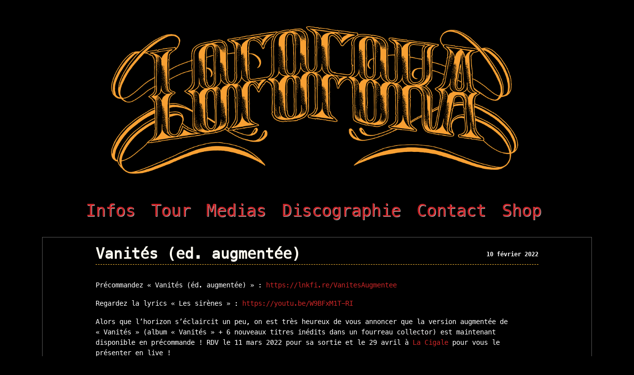

--- FILE ---
content_type: text/html; charset=UTF-8
request_url: https://www.lofofora.com/vanites-ed-augmentee/
body_size: 9454
content:
<!DOCTYPE html>
<html lang="en">
  <head>   
    <meta charset="utf-8">
    <meta name="viewport" content="width=device-width, initial-scale=1, shrink-to-fit=no">
    <meta http-equiv="x-ua-compatible" content="ie=edge">

    <title>Site officiel de Lofofora</title>
		<link rel="pingback" href="https://www.lofofora.com/xmlrpc.php" />
		<meta name='robots' content='index, follow, max-image-preview:large, max-snippet:-1, max-video-preview:-1' />
	<style>img:is([sizes="auto" i], [sizes^="auto," i]) { contain-intrinsic-size: 3000px 1500px }</style>
	
	<!-- This site is optimized with the Yoast SEO plugin v26.7 - https://yoast.com/wordpress/plugins/seo/ -->
	<link rel="canonical" href="https://www.lofofora.com/vanites-ed-augmentee/" />
	<meta property="og:locale" content="fr_FR" />
	<meta property="og:type" content="article" />
	<meta property="og:title" content="Vanités (ed. augmentée) - Lofofora" />
	<meta property="og:description" content="Précommandez « Vanités (éd. augmentée) » : https://lnkfi.re/VanitesAugmentee Regardez la lyrics « Les sirènes » : https://youtu.be/W9BFxM1T-RI Alors que l&rsquo;horizon s&rsquo;éclaircit un peu, on est très heureux de vous annoncer que la version augmentée de « Vanités » (album « Vanités » + 6 nouveaux titres inédits dans un fourreau collector) est maintenant disponible en précommande ! RDV le 11 mars 2022 pour [&hellip;]" />
	<meta property="og:url" content="https://www.lofofora.com/vanites-ed-augmentee/" />
	<meta property="og:site_name" content="Lofofora" />
	<meta property="article:publisher" content="https://www.facebook.com/Lofofora" />
	<meta property="article:published_time" content="2022-02-10T13:35:02+00:00" />
	<meta property="article:modified_time" content="2022-02-10T13:35:03+00:00" />
	<meta name="author" content="Mat" />
	<meta name="twitter:card" content="summary_large_image" />
	<meta name="twitter:creator" content="@lofofora_" />
	<meta name="twitter:site" content="@lofofora_" />
	<meta name="twitter:label1" content="Écrit par" />
	<meta name="twitter:data1" content="Mat" />
	<meta name="twitter:label2" content="Durée de lecture estimée" />
	<meta name="twitter:data2" content="1 minute" />
	<script type="application/ld+json" class="yoast-schema-graph">{"@context":"https://schema.org","@graph":[{"@type":"Article","@id":"https://www.lofofora.com/vanites-ed-augmentee/#article","isPartOf":{"@id":"https://www.lofofora.com/vanites-ed-augmentee/"},"author":{"name":"Mat","@id":"https://www.lofofora.com/#/schema/person/dea5016aadd46ef98a4ad9f949b227f3"},"headline":"Vanités (ed. augmentée)","datePublished":"2022-02-10T13:35:02+00:00","dateModified":"2022-02-10T13:35:03+00:00","mainEntityOfPage":{"@id":"https://www.lofofora.com/vanites-ed-augmentee/"},"wordCount":86,"publisher":{"@id":"https://www.lofofora.com/#organization"},"inLanguage":"fr-FR"},{"@type":"WebPage","@id":"https://www.lofofora.com/vanites-ed-augmentee/","url":"https://www.lofofora.com/vanites-ed-augmentee/","name":"Vanités (ed. augmentée) - Lofofora","isPartOf":{"@id":"https://www.lofofora.com/#website"},"datePublished":"2022-02-10T13:35:02+00:00","dateModified":"2022-02-10T13:35:03+00:00","breadcrumb":{"@id":"https://www.lofofora.com/vanites-ed-augmentee/#breadcrumb"},"inLanguage":"fr-FR","potentialAction":[{"@type":"ReadAction","target":["https://www.lofofora.com/vanites-ed-augmentee/"]}]},{"@type":"BreadcrumbList","@id":"https://www.lofofora.com/vanites-ed-augmentee/#breadcrumb","itemListElement":[{"@type":"ListItem","position":1,"name":"Accueil","item":"https://www.lofofora.com/"},{"@type":"ListItem","position":2,"name":"Vanités (ed. augmentée)"}]},{"@type":"WebSite","@id":"https://www.lofofora.com/#website","url":"https://www.lofofora.com/","name":"lofofora","description":"Site officiel du groupe","publisher":{"@id":"https://www.lofofora.com/#organization"},"potentialAction":[{"@type":"SearchAction","target":{"@type":"EntryPoint","urlTemplate":"https://www.lofofora.com/?s={search_term_string}"},"query-input":{"@type":"PropertyValueSpecification","valueRequired":true,"valueName":"search_term_string"}}],"inLanguage":"fr-FR"},{"@type":"Organization","@id":"https://www.lofofora.com/#organization","name":"lofofora","url":"https://www.lofofora.com/","logo":{"@type":"ImageObject","inLanguage":"fr-FR","@id":"https://www.lofofora.com/#/schema/logo/image/","url":"https://www.lofofora.com/wp-content/uploads/2018/02/logo2018-1.png","contentUrl":"https://www.lofofora.com/wp-content/uploads/2018/02/logo2018-1.png","width":1000,"height":240,"caption":"lofofora"},"image":{"@id":"https://www.lofofora.com/#/schema/logo/image/"},"sameAs":["https://www.facebook.com/Lofofora","https://x.com/lofofora_","https://www.instagram.com/lofoforaofficiel/","https://www.youtube.com/user/lofoforaofficiel/"]},{"@type":"Person","@id":"https://www.lofofora.com/#/schema/person/dea5016aadd46ef98a4ad9f949b227f3","name":"Mat","image":{"@type":"ImageObject","inLanguage":"fr-FR","@id":"https://www.lofofora.com/#/schema/person/image/","url":"https://secure.gravatar.com/avatar/edaa922dee47ecbc0fb88400cf568f45950ccdd9e04d9056bfec278d10e70138?s=96&d=mm&r=g","contentUrl":"https://secure.gravatar.com/avatar/edaa922dee47ecbc0fb88400cf568f45950ccdd9e04d9056bfec278d10e70138?s=96&d=mm&r=g","caption":"Mat"},"url":"https://www.lofofora.com/author/mat_lofo/"}]}</script>
	<!-- / Yoast SEO plugin. -->


<link rel='dns-prefetch' href='//cdnjs.cloudflare.com' />
<link rel='dns-prefetch' href='//maxcdn.bootstrapcdn.com' />
<link rel="alternate" type="application/rss+xml" title="Lofofora &raquo; Vanités (ed. augmentée) Flux des commentaires" href="https://www.lofofora.com/vanites-ed-augmentee/feed/" />
<script type="text/javascript">
/* <![CDATA[ */
window._wpemojiSettings = {"baseUrl":"https:\/\/s.w.org\/images\/core\/emoji\/16.0.1\/72x72\/","ext":".png","svgUrl":"https:\/\/s.w.org\/images\/core\/emoji\/16.0.1\/svg\/","svgExt":".svg","source":{"concatemoji":"https:\/\/www.lofofora.com\/wp-includes\/js\/wp-emoji-release.min.js?ver=6.8.3"}};
/*! This file is auto-generated */
!function(s,n){var o,i,e;function c(e){try{var t={supportTests:e,timestamp:(new Date).valueOf()};sessionStorage.setItem(o,JSON.stringify(t))}catch(e){}}function p(e,t,n){e.clearRect(0,0,e.canvas.width,e.canvas.height),e.fillText(t,0,0);var t=new Uint32Array(e.getImageData(0,0,e.canvas.width,e.canvas.height).data),a=(e.clearRect(0,0,e.canvas.width,e.canvas.height),e.fillText(n,0,0),new Uint32Array(e.getImageData(0,0,e.canvas.width,e.canvas.height).data));return t.every(function(e,t){return e===a[t]})}function u(e,t){e.clearRect(0,0,e.canvas.width,e.canvas.height),e.fillText(t,0,0);for(var n=e.getImageData(16,16,1,1),a=0;a<n.data.length;a++)if(0!==n.data[a])return!1;return!0}function f(e,t,n,a){switch(t){case"flag":return n(e,"\ud83c\udff3\ufe0f\u200d\u26a7\ufe0f","\ud83c\udff3\ufe0f\u200b\u26a7\ufe0f")?!1:!n(e,"\ud83c\udde8\ud83c\uddf6","\ud83c\udde8\u200b\ud83c\uddf6")&&!n(e,"\ud83c\udff4\udb40\udc67\udb40\udc62\udb40\udc65\udb40\udc6e\udb40\udc67\udb40\udc7f","\ud83c\udff4\u200b\udb40\udc67\u200b\udb40\udc62\u200b\udb40\udc65\u200b\udb40\udc6e\u200b\udb40\udc67\u200b\udb40\udc7f");case"emoji":return!a(e,"\ud83e\udedf")}return!1}function g(e,t,n,a){var r="undefined"!=typeof WorkerGlobalScope&&self instanceof WorkerGlobalScope?new OffscreenCanvas(300,150):s.createElement("canvas"),o=r.getContext("2d",{willReadFrequently:!0}),i=(o.textBaseline="top",o.font="600 32px Arial",{});return e.forEach(function(e){i[e]=t(o,e,n,a)}),i}function t(e){var t=s.createElement("script");t.src=e,t.defer=!0,s.head.appendChild(t)}"undefined"!=typeof Promise&&(o="wpEmojiSettingsSupports",i=["flag","emoji"],n.supports={everything:!0,everythingExceptFlag:!0},e=new Promise(function(e){s.addEventListener("DOMContentLoaded",e,{once:!0})}),new Promise(function(t){var n=function(){try{var e=JSON.parse(sessionStorage.getItem(o));if("object"==typeof e&&"number"==typeof e.timestamp&&(new Date).valueOf()<e.timestamp+604800&&"object"==typeof e.supportTests)return e.supportTests}catch(e){}return null}();if(!n){if("undefined"!=typeof Worker&&"undefined"!=typeof OffscreenCanvas&&"undefined"!=typeof URL&&URL.createObjectURL&&"undefined"!=typeof Blob)try{var e="postMessage("+g.toString()+"("+[JSON.stringify(i),f.toString(),p.toString(),u.toString()].join(",")+"));",a=new Blob([e],{type:"text/javascript"}),r=new Worker(URL.createObjectURL(a),{name:"wpTestEmojiSupports"});return void(r.onmessage=function(e){c(n=e.data),r.terminate(),t(n)})}catch(e){}c(n=g(i,f,p,u))}t(n)}).then(function(e){for(var t in e)n.supports[t]=e[t],n.supports.everything=n.supports.everything&&n.supports[t],"flag"!==t&&(n.supports.everythingExceptFlag=n.supports.everythingExceptFlag&&n.supports[t]);n.supports.everythingExceptFlag=n.supports.everythingExceptFlag&&!n.supports.flag,n.DOMReady=!1,n.readyCallback=function(){n.DOMReady=!0}}).then(function(){return e}).then(function(){var e;n.supports.everything||(n.readyCallback(),(e=n.source||{}).concatemoji?t(e.concatemoji):e.wpemoji&&e.twemoji&&(t(e.twemoji),t(e.wpemoji)))}))}((window,document),window._wpemojiSettings);
/* ]]> */
</script>
<style id='wp-emoji-styles-inline-css' type='text/css'>

	img.wp-smiley, img.emoji {
		display: inline !important;
		border: none !important;
		box-shadow: none !important;
		height: 1em !important;
		width: 1em !important;
		margin: 0 0.07em !important;
		vertical-align: -0.1em !important;
		background: none !important;
		padding: 0 !important;
	}
</style>
<link rel='stylesheet' id='wp-block-library-css' href='https://www.lofofora.com/wp-includes/css/dist/block-library/style.min.css?ver=6.8.3' type='text/css' media='all' />
<style id='classic-theme-styles-inline-css' type='text/css'>
/*! This file is auto-generated */
.wp-block-button__link{color:#fff;background-color:#32373c;border-radius:9999px;box-shadow:none;text-decoration:none;padding:calc(.667em + 2px) calc(1.333em + 2px);font-size:1.125em}.wp-block-file__button{background:#32373c;color:#fff;text-decoration:none}
</style>
<style id='global-styles-inline-css' type='text/css'>
:root{--wp--preset--aspect-ratio--square: 1;--wp--preset--aspect-ratio--4-3: 4/3;--wp--preset--aspect-ratio--3-4: 3/4;--wp--preset--aspect-ratio--3-2: 3/2;--wp--preset--aspect-ratio--2-3: 2/3;--wp--preset--aspect-ratio--16-9: 16/9;--wp--preset--aspect-ratio--9-16: 9/16;--wp--preset--color--black: #000000;--wp--preset--color--cyan-bluish-gray: #abb8c3;--wp--preset--color--white: #ffffff;--wp--preset--color--pale-pink: #f78da7;--wp--preset--color--vivid-red: #cf2e2e;--wp--preset--color--luminous-vivid-orange: #ff6900;--wp--preset--color--luminous-vivid-amber: #fcb900;--wp--preset--color--light-green-cyan: #7bdcb5;--wp--preset--color--vivid-green-cyan: #00d084;--wp--preset--color--pale-cyan-blue: #8ed1fc;--wp--preset--color--vivid-cyan-blue: #0693e3;--wp--preset--color--vivid-purple: #9b51e0;--wp--preset--gradient--vivid-cyan-blue-to-vivid-purple: linear-gradient(135deg,rgba(6,147,227,1) 0%,rgb(155,81,224) 100%);--wp--preset--gradient--light-green-cyan-to-vivid-green-cyan: linear-gradient(135deg,rgb(122,220,180) 0%,rgb(0,208,130) 100%);--wp--preset--gradient--luminous-vivid-amber-to-luminous-vivid-orange: linear-gradient(135deg,rgba(252,185,0,1) 0%,rgba(255,105,0,1) 100%);--wp--preset--gradient--luminous-vivid-orange-to-vivid-red: linear-gradient(135deg,rgba(255,105,0,1) 0%,rgb(207,46,46) 100%);--wp--preset--gradient--very-light-gray-to-cyan-bluish-gray: linear-gradient(135deg,rgb(238,238,238) 0%,rgb(169,184,195) 100%);--wp--preset--gradient--cool-to-warm-spectrum: linear-gradient(135deg,rgb(74,234,220) 0%,rgb(151,120,209) 20%,rgb(207,42,186) 40%,rgb(238,44,130) 60%,rgb(251,105,98) 80%,rgb(254,248,76) 100%);--wp--preset--gradient--blush-light-purple: linear-gradient(135deg,rgb(255,206,236) 0%,rgb(152,150,240) 100%);--wp--preset--gradient--blush-bordeaux: linear-gradient(135deg,rgb(254,205,165) 0%,rgb(254,45,45) 50%,rgb(107,0,62) 100%);--wp--preset--gradient--luminous-dusk: linear-gradient(135deg,rgb(255,203,112) 0%,rgb(199,81,192) 50%,rgb(65,88,208) 100%);--wp--preset--gradient--pale-ocean: linear-gradient(135deg,rgb(255,245,203) 0%,rgb(182,227,212) 50%,rgb(51,167,181) 100%);--wp--preset--gradient--electric-grass: linear-gradient(135deg,rgb(202,248,128) 0%,rgb(113,206,126) 100%);--wp--preset--gradient--midnight: linear-gradient(135deg,rgb(2,3,129) 0%,rgb(40,116,252) 100%);--wp--preset--font-size--small: 13px;--wp--preset--font-size--medium: 20px;--wp--preset--font-size--large: 36px;--wp--preset--font-size--x-large: 42px;--wp--preset--spacing--20: 0.44rem;--wp--preset--spacing--30: 0.67rem;--wp--preset--spacing--40: 1rem;--wp--preset--spacing--50: 1.5rem;--wp--preset--spacing--60: 2.25rem;--wp--preset--spacing--70: 3.38rem;--wp--preset--spacing--80: 5.06rem;--wp--preset--shadow--natural: 6px 6px 9px rgba(0, 0, 0, 0.2);--wp--preset--shadow--deep: 12px 12px 50px rgba(0, 0, 0, 0.4);--wp--preset--shadow--sharp: 6px 6px 0px rgba(0, 0, 0, 0.2);--wp--preset--shadow--outlined: 6px 6px 0px -3px rgba(255, 255, 255, 1), 6px 6px rgba(0, 0, 0, 1);--wp--preset--shadow--crisp: 6px 6px 0px rgba(0, 0, 0, 1);}:where(.is-layout-flex){gap: 0.5em;}:where(.is-layout-grid){gap: 0.5em;}body .is-layout-flex{display: flex;}.is-layout-flex{flex-wrap: wrap;align-items: center;}.is-layout-flex > :is(*, div){margin: 0;}body .is-layout-grid{display: grid;}.is-layout-grid > :is(*, div){margin: 0;}:where(.wp-block-columns.is-layout-flex){gap: 2em;}:where(.wp-block-columns.is-layout-grid){gap: 2em;}:where(.wp-block-post-template.is-layout-flex){gap: 1.25em;}:where(.wp-block-post-template.is-layout-grid){gap: 1.25em;}.has-black-color{color: var(--wp--preset--color--black) !important;}.has-cyan-bluish-gray-color{color: var(--wp--preset--color--cyan-bluish-gray) !important;}.has-white-color{color: var(--wp--preset--color--white) !important;}.has-pale-pink-color{color: var(--wp--preset--color--pale-pink) !important;}.has-vivid-red-color{color: var(--wp--preset--color--vivid-red) !important;}.has-luminous-vivid-orange-color{color: var(--wp--preset--color--luminous-vivid-orange) !important;}.has-luminous-vivid-amber-color{color: var(--wp--preset--color--luminous-vivid-amber) !important;}.has-light-green-cyan-color{color: var(--wp--preset--color--light-green-cyan) !important;}.has-vivid-green-cyan-color{color: var(--wp--preset--color--vivid-green-cyan) !important;}.has-pale-cyan-blue-color{color: var(--wp--preset--color--pale-cyan-blue) !important;}.has-vivid-cyan-blue-color{color: var(--wp--preset--color--vivid-cyan-blue) !important;}.has-vivid-purple-color{color: var(--wp--preset--color--vivid-purple) !important;}.has-black-background-color{background-color: var(--wp--preset--color--black) !important;}.has-cyan-bluish-gray-background-color{background-color: var(--wp--preset--color--cyan-bluish-gray) !important;}.has-white-background-color{background-color: var(--wp--preset--color--white) !important;}.has-pale-pink-background-color{background-color: var(--wp--preset--color--pale-pink) !important;}.has-vivid-red-background-color{background-color: var(--wp--preset--color--vivid-red) !important;}.has-luminous-vivid-orange-background-color{background-color: var(--wp--preset--color--luminous-vivid-orange) !important;}.has-luminous-vivid-amber-background-color{background-color: var(--wp--preset--color--luminous-vivid-amber) !important;}.has-light-green-cyan-background-color{background-color: var(--wp--preset--color--light-green-cyan) !important;}.has-vivid-green-cyan-background-color{background-color: var(--wp--preset--color--vivid-green-cyan) !important;}.has-pale-cyan-blue-background-color{background-color: var(--wp--preset--color--pale-cyan-blue) !important;}.has-vivid-cyan-blue-background-color{background-color: var(--wp--preset--color--vivid-cyan-blue) !important;}.has-vivid-purple-background-color{background-color: var(--wp--preset--color--vivid-purple) !important;}.has-black-border-color{border-color: var(--wp--preset--color--black) !important;}.has-cyan-bluish-gray-border-color{border-color: var(--wp--preset--color--cyan-bluish-gray) !important;}.has-white-border-color{border-color: var(--wp--preset--color--white) !important;}.has-pale-pink-border-color{border-color: var(--wp--preset--color--pale-pink) !important;}.has-vivid-red-border-color{border-color: var(--wp--preset--color--vivid-red) !important;}.has-luminous-vivid-orange-border-color{border-color: var(--wp--preset--color--luminous-vivid-orange) !important;}.has-luminous-vivid-amber-border-color{border-color: var(--wp--preset--color--luminous-vivid-amber) !important;}.has-light-green-cyan-border-color{border-color: var(--wp--preset--color--light-green-cyan) !important;}.has-vivid-green-cyan-border-color{border-color: var(--wp--preset--color--vivid-green-cyan) !important;}.has-pale-cyan-blue-border-color{border-color: var(--wp--preset--color--pale-cyan-blue) !important;}.has-vivid-cyan-blue-border-color{border-color: var(--wp--preset--color--vivid-cyan-blue) !important;}.has-vivid-purple-border-color{border-color: var(--wp--preset--color--vivid-purple) !important;}.has-vivid-cyan-blue-to-vivid-purple-gradient-background{background: var(--wp--preset--gradient--vivid-cyan-blue-to-vivid-purple) !important;}.has-light-green-cyan-to-vivid-green-cyan-gradient-background{background: var(--wp--preset--gradient--light-green-cyan-to-vivid-green-cyan) !important;}.has-luminous-vivid-amber-to-luminous-vivid-orange-gradient-background{background: var(--wp--preset--gradient--luminous-vivid-amber-to-luminous-vivid-orange) !important;}.has-luminous-vivid-orange-to-vivid-red-gradient-background{background: var(--wp--preset--gradient--luminous-vivid-orange-to-vivid-red) !important;}.has-very-light-gray-to-cyan-bluish-gray-gradient-background{background: var(--wp--preset--gradient--very-light-gray-to-cyan-bluish-gray) !important;}.has-cool-to-warm-spectrum-gradient-background{background: var(--wp--preset--gradient--cool-to-warm-spectrum) !important;}.has-blush-light-purple-gradient-background{background: var(--wp--preset--gradient--blush-light-purple) !important;}.has-blush-bordeaux-gradient-background{background: var(--wp--preset--gradient--blush-bordeaux) !important;}.has-luminous-dusk-gradient-background{background: var(--wp--preset--gradient--luminous-dusk) !important;}.has-pale-ocean-gradient-background{background: var(--wp--preset--gradient--pale-ocean) !important;}.has-electric-grass-gradient-background{background: var(--wp--preset--gradient--electric-grass) !important;}.has-midnight-gradient-background{background: var(--wp--preset--gradient--midnight) !important;}.has-small-font-size{font-size: var(--wp--preset--font-size--small) !important;}.has-medium-font-size{font-size: var(--wp--preset--font-size--medium) !important;}.has-large-font-size{font-size: var(--wp--preset--font-size--large) !important;}.has-x-large-font-size{font-size: var(--wp--preset--font-size--x-large) !important;}
:where(.wp-block-post-template.is-layout-flex){gap: 1.25em;}:where(.wp-block-post-template.is-layout-grid){gap: 1.25em;}
:where(.wp-block-columns.is-layout-flex){gap: 2em;}:where(.wp-block-columns.is-layout-grid){gap: 2em;}
:root :where(.wp-block-pullquote){font-size: 1.5em;line-height: 1.6;}
</style>
<link rel='stylesheet' id='contact-form-7-css' href='https://www.lofofora.com/wp-content/plugins/contact-form-7/includes/css/styles.css?ver=6.1.4' type='text/css' media='all' />
<link rel='stylesheet' id='bootstrap-css' href='https://www.lofofora.com/wp-content/themes/lofo/css/bootstrap.min.css?ver=3.3.7' type='text/css' media='all' />
<link rel='stylesheet' id='screen-css' href='https://www.lofofora.com/wp-content/themes/lofo/style.css?ver=6.8.3' type='text/css' media='screen' />
<link rel='stylesheet' id='__EPYT__style-css' href='https://www.lofofora.com/wp-content/plugins/youtube-embed-plus/styles/ytprefs.min.css?ver=14.2.4' type='text/css' media='all' />
<style id='__EPYT__style-inline-css' type='text/css'>

                .epyt-gallery-thumb {
                        width: 33.333%;
                }
                
</style>
<script type="text/javascript" src="https://www.lofofora.com/wp-includes/js/jquery/jquery.min.js?ver=3.7.1" id="jquery-core-js"></script>
<script type="text/javascript" src="https://www.lofofora.com/wp-includes/js/jquery/jquery-migrate.min.js?ver=3.4.1" id="jquery-migrate-js"></script>
<script type="text/javascript" id="__ytprefs__-js-extra">
/* <![CDATA[ */
var _EPYT_ = {"ajaxurl":"https:\/\/www.lofofora.com\/wp-admin\/admin-ajax.php","security":"82c6cca644","gallery_scrolloffset":"20","eppathtoscripts":"https:\/\/www.lofofora.com\/wp-content\/plugins\/youtube-embed-plus\/scripts\/","eppath":"https:\/\/www.lofofora.com\/wp-content\/plugins\/youtube-embed-plus\/","epresponsiveselector":"[\"iframe.__youtube_prefs_widget__\"]","epdovol":"1","version":"14.2.4","evselector":"iframe.__youtube_prefs__[src], iframe[src*=\"youtube.com\/embed\/\"], iframe[src*=\"youtube-nocookie.com\/embed\/\"]","ajax_compat":"","maxres_facade":"eager","ytapi_load":"light","pause_others":"","stopMobileBuffer":"1","facade_mode":"","not_live_on_channel":""};
/* ]]> */
</script>
<script type="text/javascript" src="https://www.lofofora.com/wp-content/plugins/youtube-embed-plus/scripts/ytprefs.min.js?ver=14.2.4" id="__ytprefs__-js"></script>
<link rel="https://api.w.org/" href="https://www.lofofora.com/wp-json/" /><link rel="alternate" title="JSON" type="application/json" href="https://www.lofofora.com/wp-json/wp/v2/posts/757" /><link rel="EditURI" type="application/rsd+xml" title="RSD" href="https://www.lofofora.com/xmlrpc.php?rsd" />

<link rel='shortlink' href='https://www.lofofora.com/?p=757' />
<link rel="alternate" title="oEmbed (JSON)" type="application/json+oembed" href="https://www.lofofora.com/wp-json/oembed/1.0/embed?url=https%3A%2F%2Fwww.lofofora.com%2Fvanites-ed-augmentee%2F" />
<link rel="alternate" title="oEmbed (XML)" type="text/xml+oembed" href="https://www.lofofora.com/wp-json/oembed/1.0/embed?url=https%3A%2F%2Fwww.lofofora.com%2Fvanites-ed-augmentee%2F&#038;format=xml" />
<link rel="icon" href="https://www.lofofora.com/wp-content/uploads/2019/11/favicon.ico" sizes="32x32" />
<link rel="icon" href="https://www.lofofora.com/wp-content/uploads/2019/11/favicon.ico" sizes="192x192" />
<link rel="apple-touch-icon" href="https://www.lofofora.com/wp-content/uploads/2019/11/favicon.ico" />
<meta name="msapplication-TileImage" content="https://www.lofofora.com/wp-content/uploads/2019/11/favicon.ico" />
    <!--  <link href="https://fonts.googleapis.com/css?family=Roboto+Mono" rel="stylesheet"> -->
	  <link href="https://fonts.cdnfonts.com/css/menlo" rel="stylesheet">
                
  </head>
<body class="wp-singular post-template-default single single-post postid-757 single-format-standard wp-theme-lofo vanites-ed-augmentee">

	
	<style type="text/css">
#alternative_home {
    position: relative;
      /*background: url(https://www.lofofora.com/wp-content/themes/lofo/images/bkg_top.jpg) center;*/
    background-size: 75%;
    background-repeat: no-repeat;
    background-position: center bottom;
    z-index: -1 !important;
}
div#my_nav {
    box-shadow: 0px -30px 24px 0px black;
    z-index: 9 !important;
}
.bit-widget-container {
	/*margin-top: 45px;*/
	background-color: black;
	border: 1px solid #545454;
	padding: 15px;
}
nav.navbar {
    padding: 0 1rem;
}
#alternative_home{
	position: relative;
}
#left, #right{
	position: fixed;
	top: 0;
	height:100%;
	width: 50%;
}
#left{
	left: 0;
	background:-webkit-linear-gradient(right, rgba(0,0,0,0) 45%, rgba(0,0,0,1) 75%);
	background:-moz-linear-gradient(right, rgba(0,0,0,0) 45%, rgba(0,0,0,1) 75%);
	background:-ms-linear-gradient(right, rgba(0,0,0,0) 45%, rgba(0,0,0,1) 75%);
	background:-o-linear-gradient(right, rgba(0,0,0,0) 45%, rgba(0,0,0,1) 75%);
	background:linear-gradient(right, rgba(0,0,0,0) 45%, rgba(0,0,0,1) 75%);

	}
#right{
	right: 0;
	background:-webkit-linear-gradient(left, rgba(0,0,0,0) 45%, rgba(0,0,0,1) 75%);
	background:-moz-linear-gradient(left, rgba(0,0,0,0) 45%, rgba(0,0,0,1) 75%);
	background:-ms-linear-gradient(left, rgba(0,0,0,0) 45%, rgba(0,0,0,1) 75%);
	background:-o-linear-gradient(left, rgba(0,0,0,0) 45%, rgba(0,0,0,1) 75%);
	background:linear-gradient(left, rgba(0,0,0,0) 45%, rgba(0,0,0,1) 75%);
}
.nav-link {
    font-size: 34px;
}
ul#menu-menu-1 {
    display: flex;
    justify-content: space-around;    
    padding-left: 0;
}
@media screen and (max-width:1650px){
#alternative_home {
    background-size: 75%;
    background-position: center -95px;
}
@media screen and (max-width:1300px){
	#alternative_home {
	    background-size: cover;
	    background-position: center;
	}
	#left, #right{
		display: none;
	}
}
@media screen and (max-width:992px){
	.navbar {
		position: fixed;
		top: 30px;
		left: 30px;
		z-index: 9;
    	width: 100% !important;
    	padding-left: 0 !important;
    	margin-left: -30px !important;
    	padding-right: 0 !important;
	}
	.wrapper_list_post_lofo{
		margin-top: 0;
	}
	.navbar-toggler{
		border:none;
		outline: none !important;
    	margin-left: 15px !important;
	}
	#primaryNav{
		background: rgba(0,0,0,0.9);
		height: 100vh;
	}
	ul#menu-menu-1{
		display: block;
	}
	ul#menu-menu-1 li{
		display: block
	}
}
</style>
<header>
	<div class="container">
		<div class="row">
			<div class="col-md-12">
				<div class="wrapper_img_header">
					<img src="https://www.lofofora.com/wp-content/uploads/2019/11/logo-lofo-ok_trans.png" alt="site du groupe lofofora">
				</div>
			</div>
		</div>
	</div>
</header>	
<div class="container" id="full_width_menu"> 
	<div class="row">
		<div class="col-md-12">
			<nav class="navbar navbar-toggleable-md navbar-light bg-faded">
			<button class="navbar-toggler" type="button" data-toggle="collapse" data-target="#primaryNav" aria-controls="primaryNav" aria-expanded="false" aria-label="Toggle navigation">
				<span class="navbar-icon"></span>
				<span class="navbar-icon"></span>
				<span class="navbar-icon"></span>
			</button>
<div id="primaryNav" class="collapse navbar-collapse"><ul id="menu-menu-1" class="menu"><li id="menu-item-605" class="menu-item menu-item-type-post_type menu-item-object-page menu-item-home menu-item-605 nav-item"><a href="https://www.lofofora.com/" class="nav-link">Infos</a><li id="menu-item-19" class="menu-item menu-item-type-post_type menu-item-object-page menu-item-19 nav-item"><a href="https://www.lofofora.com/tour/" class="nav-link">Tour</a><li id="menu-item-121" class="menu-item menu-item-type-post_type menu-item-object-page menu-item-121 nav-item"><a href="https://www.lofofora.com/medias/" class="nav-link">Medias</a><li id="menu-item-16" class="menu-item menu-item-type-post_type menu-item-object-page menu-item-16 nav-item"><a href="https://www.lofofora.com/disco/" class="nav-link">Discographie</a><li id="menu-item-15" class="menu-item menu-item-type-post_type menu-item-object-page menu-item-15 nav-item"><a href="https://www.lofofora.com/contact/" class="nav-link">Contact</a><li id="menu-item-86" class="menu-item menu-item-type-custom menu-item-object-custom menu-item-86 nav-item"><a target="_blank" href="https://boutique.label-athome.com/14-lofofora" class="nav-link">Shop</a></ul></div>			</nav>
		</div>
	</div>
</div>

	<div class="container">
		<div class="wrapper_list_post_lofo">
			<div class="row">
				<div class="col-md-10 offset-md-1">
					<div class="title_date_post_lofo">
						<h2 class="title_post_lofo">Vanités (ed. augmentée)</h2>
						<span class="date_post_lofo">10 février 2022</span>
					</div>
				</div>
			</div>
							<div class="row">
					<div class="col-md-10 offset-md-1">
						<div class="content_post_logo">
							<p>
<p>  </p>



<p>Précommandez « Vanités (éd. augmentée) » : <a href="https://l.facebook.com/l.php?u=https%3A%2F%2Flnkfi.re%2FVanitesAugmentee%3Ffbclid%3DIwAR3JZyIgC88MeTw5JyTwsYVkpGqgWF9Ju6ZsSGega1SpdJMLZQPonQYgMVo&amp;h=AT2MGjXaq0wYmH9ScuHG9B_L8MCKYgAYJB6dBjR-I3ZguqXuuoHitN0DKhGDIToD0H3acd-Z4_whhfrxE0GNHgAXfxAU7ClKdX5WsYsQ5JB71Ip-Y5Ve6upSspgzL6vwzVP-rtMGOa3UTnR08ib7&amp;__tn__=-UK-R&amp;c[0]=AT3a2ev59mp8CJytTfZsOLF8k577QpvQz4SY5y9fRfE2oDVYsV9AxKxyLmUB8ogjkCXFhWPMoLtk9MNXyK21SKaoIaJ5WDfZzllqkYUqbSJQtcskCk8uGKHg-7Rxnc2vQmcK3VG-35N_WWqgOcd2O4e08y1kyZAjP2asK3gm4-9VailXhPhpua8elkI" rel="noreferrer noopener" target="_blank">https://lnkfi.re/VanitesAugmentee</a></p>



<p>Regardez la lyrics « Les sirènes » : <a href="https://l.facebook.com/l.php?u=https%3A%2F%2Fyoutu.be%2FW9BFxM1T-RI%3Ffbclid%3DIwAR3PXW01cQ7b1ieX3IVfPepyUCn4M5MGqc4L6o6RGxsdOQlOFoGk4qVgT5I&amp;h=AT2f6jiGQCv-x0eBSaHjNxOfgk3ZpPXQqD96O5IYziyw_b0fuIUWll4LfJ0it1aGZGOgl2_76sfF5vfdLf6NnFeP7YEHKxWlAR3uaauTebSmJDNc8RT8u8f5d0VfeR92WIUcHzUSx0MLUUKsGehi&amp;__tn__=-UK-R&amp;c[0]=AT3a2ev59mp8CJytTfZsOLF8k577QpvQz4SY5y9fRfE2oDVYsV9AxKxyLmUB8ogjkCXFhWPMoLtk9MNXyK21SKaoIaJ5WDfZzllqkYUqbSJQtcskCk8uGKHg-7Rxnc2vQmcK3VG-35N_WWqgOcd2O4e08y1kyZAjP2asK3gm4-9VailXhPhpua8elkI" rel="noreferrer noopener" target="_blank">https://youtu.be/W9BFxM1T-RI</a></p>



<p>Alors que l&rsquo;horizon s&rsquo;éclaircit un peu, on est très heureux de vous annoncer que la version augmentée de « Vanités » (album « Vanités » + 6 nouveaux titres inédits dans un fourreau collector) est maintenant disponible en précommande ! RDV le 11 mars 2022 pour sa sortie et le 29 avril à <a href="https://www.facebook.com/LaCigaleParis/?__cft__[0]=AZV_4nedd7ztFVECAq7omgclF1WoKTJQY15FxETwAP979qPZLCxE-6-UDsgrp9nEKsMyoC3UaYJivyVdrNSxklfEhbD_h92KR5fKdj25mSMgvI9c6vuNvHTKwvuCZgowg8Ba4tbJ0qlZeek7LgrMb2dt0DgB6-FGzQb4TVGuT0rPbw&amp;__tn__=kK-R">La Cigale</a> pour vous le présenter en live !</p>
</p>
						</div>	
					</div>
				</div>
					</div>
	</div>
	

<div class="footer">
	<div class="container">
		<div class="row">
			<div class="col-md-8 offset-md-2">
				<div class="wrapper_footer" style="height:150px;">				
					<div class="inline_footer">
						<div id="footer_rs_lofo">
														<ul id="list_rs" class="fond_bois">
								<div class="row">
									<div class="col-md-6 col-sm-6 col-xs-12">
										<li><a href="https://www.facebook.com/Lofofora" target="_blank"><img src="https://www.lofofora.com/wp-content/themes/lofo/images/FB.png" alt="FB"></a></li>
										<li><a href="https://twitter.com/lofofora_" target="_blank"><img src="https://www.lofofora.com/wp-content/themes/lofo/images/twitter.png" alt="twitter"></a></li>
										<li><a href="https://www.instagram.com/lofoforaofficiel/" target="_blank"><img src="https://www.lofofora.com/wp-content/themes/lofo/images/instagraminsta.png" alt="instagram"></a></li>
									</div>
									<div class="col-md-6 col-sm-6 col-xs-12">
										<li><a href="https://www.youtube.com/user/lofoforaofficiel/" target="_blank"><img src="https://www.lofofora.com/wp-content/themes/lofo/images/YT.png" alt="YT"></a></li>
										<li><a href="https://www.deezer.com/fr/artist/930" target="_blank"><img src="https://www.lofofora.com/wp-content/themes/lofo/images/deezer.png" alt="deezer"></a></li>
										<li><a href="https://open.spotify.com/artist/09FUvSbZ07BWPmu8POjHNN" target="_blank"><img src="https://www.lofofora.com/wp-content/themes/lofo/images/spotify.png" alt="spotify"></a></li>
									</div>
								</div>
							</ul>
														<div id="real"><p><br>Site réalisé par Mat et <a href="https://www.lafischduweb.com/" target="_blank">< LaFischDuWeb /></a></p></div>
						</div>
					</div>					
				</div>
			</div>
		</div>
	</div>
</div>

	    <script type="speculationrules">
{"prefetch":[{"source":"document","where":{"and":[{"href_matches":"\/*"},{"not":{"href_matches":["\/wp-*.php","\/wp-admin\/*","\/wp-content\/uploads\/*","\/wp-content\/*","\/wp-content\/plugins\/*","\/wp-content\/themes\/lofo\/*","\/*\\?(.+)"]}},{"not":{"selector_matches":"a[rel~=\"nofollow\"]"}},{"not":{"selector_matches":".no-prefetch, .no-prefetch a"}}]},"eagerness":"conservative"}]}
</script>
<script type="text/javascript" src="https://www.lofofora.com/wp-includes/js/dist/hooks.min.js?ver=4d63a3d491d11ffd8ac6" id="wp-hooks-js"></script>
<script type="text/javascript" src="https://www.lofofora.com/wp-includes/js/dist/i18n.min.js?ver=5e580eb46a90c2b997e6" id="wp-i18n-js"></script>
<script type="text/javascript" id="wp-i18n-js-after">
/* <![CDATA[ */
wp.i18n.setLocaleData( { 'text direction\u0004ltr': [ 'ltr' ] } );
/* ]]> */
</script>
<script type="text/javascript" src="https://www.lofofora.com/wp-content/plugins/contact-form-7/includes/swv/js/index.js?ver=6.1.4" id="swv-js"></script>
<script type="text/javascript" id="contact-form-7-js-translations">
/* <![CDATA[ */
( function( domain, translations ) {
	var localeData = translations.locale_data[ domain ] || translations.locale_data.messages;
	localeData[""].domain = domain;
	wp.i18n.setLocaleData( localeData, domain );
} )( "contact-form-7", {"translation-revision-date":"2025-02-06 12:02:14+0000","generator":"GlotPress\/4.0.1","domain":"messages","locale_data":{"messages":{"":{"domain":"messages","plural-forms":"nplurals=2; plural=n > 1;","lang":"fr"},"This contact form is placed in the wrong place.":["Ce formulaire de contact est plac\u00e9 dans un mauvais endroit."],"Error:":["Erreur\u00a0:"]}},"comment":{"reference":"includes\/js\/index.js"}} );
/* ]]> */
</script>
<script type="text/javascript" id="contact-form-7-js-before">
/* <![CDATA[ */
var wpcf7 = {
    "api": {
        "root": "https:\/\/www.lofofora.com\/wp-json\/",
        "namespace": "contact-form-7\/v1"
    }
};
/* ]]> */
</script>
<script type="text/javascript" src="https://www.lofofora.com/wp-content/plugins/contact-form-7/includes/js/index.js?ver=6.1.4" id="contact-form-7-js"></script>
<script type="text/javascript" src="//cdnjs.cloudflare.com/ajax/libs/popper.js/1.12.3/umd/popper.min.js?ver=1.12.3" id="popper-js"></script>
<script type="text/javascript" src="https://maxcdn.bootstrapcdn.com/bootstrap/4.0.0/js/bootstrap.min.js?ver=4.0.0" id="bootstrap-js"></script>
<script type="text/javascript" src="https://www.lofofora.com/wp-content/themes/lofo/js/site.js?ver=0.0.1" id="site-js"></script>
<script type="text/javascript" src="https://www.google.com/recaptcha/api.js?render=6LcoLaIUAAAAAHkM4ViXczhff2yOwoyNIbMziFyk&amp;ver=3.0" id="google-recaptcha-js"></script>
<script type="text/javascript" src="https://www.lofofora.com/wp-includes/js/dist/vendor/wp-polyfill.min.js?ver=3.15.0" id="wp-polyfill-js"></script>
<script type="text/javascript" id="wpcf7-recaptcha-js-before">
/* <![CDATA[ */
var wpcf7_recaptcha = {
    "sitekey": "6LcoLaIUAAAAAHkM4ViXczhff2yOwoyNIbMziFyk",
    "actions": {
        "homepage": "homepage",
        "contactform": "contactform"
    }
};
/* ]]> */
</script>
<script type="text/javascript" src="https://www.lofofora.com/wp-content/plugins/contact-form-7/modules/recaptcha/index.js?ver=6.1.4" id="wpcf7-recaptcha-js"></script>
<script type="text/javascript" src="https://www.lofofora.com/wp-content/plugins/youtube-embed-plus/scripts/fitvids.min.js?ver=14.2.4" id="__ytprefsfitvids__-js"></script>
	</body>
</html>

--- FILE ---
content_type: text/html; charset=utf-8
request_url: https://www.google.com/recaptcha/api2/anchor?ar=1&k=6LcoLaIUAAAAAHkM4ViXczhff2yOwoyNIbMziFyk&co=aHR0cHM6Ly93d3cubG9mb2ZvcmEuY29tOjQ0Mw..&hl=en&v=PoyoqOPhxBO7pBk68S4YbpHZ&size=invisible&anchor-ms=20000&execute-ms=30000&cb=2jszqnw9srjv
body_size: 48785
content:
<!DOCTYPE HTML><html dir="ltr" lang="en"><head><meta http-equiv="Content-Type" content="text/html; charset=UTF-8">
<meta http-equiv="X-UA-Compatible" content="IE=edge">
<title>reCAPTCHA</title>
<style type="text/css">
/* cyrillic-ext */
@font-face {
  font-family: 'Roboto';
  font-style: normal;
  font-weight: 400;
  font-stretch: 100%;
  src: url(//fonts.gstatic.com/s/roboto/v48/KFO7CnqEu92Fr1ME7kSn66aGLdTylUAMa3GUBHMdazTgWw.woff2) format('woff2');
  unicode-range: U+0460-052F, U+1C80-1C8A, U+20B4, U+2DE0-2DFF, U+A640-A69F, U+FE2E-FE2F;
}
/* cyrillic */
@font-face {
  font-family: 'Roboto';
  font-style: normal;
  font-weight: 400;
  font-stretch: 100%;
  src: url(//fonts.gstatic.com/s/roboto/v48/KFO7CnqEu92Fr1ME7kSn66aGLdTylUAMa3iUBHMdazTgWw.woff2) format('woff2');
  unicode-range: U+0301, U+0400-045F, U+0490-0491, U+04B0-04B1, U+2116;
}
/* greek-ext */
@font-face {
  font-family: 'Roboto';
  font-style: normal;
  font-weight: 400;
  font-stretch: 100%;
  src: url(//fonts.gstatic.com/s/roboto/v48/KFO7CnqEu92Fr1ME7kSn66aGLdTylUAMa3CUBHMdazTgWw.woff2) format('woff2');
  unicode-range: U+1F00-1FFF;
}
/* greek */
@font-face {
  font-family: 'Roboto';
  font-style: normal;
  font-weight: 400;
  font-stretch: 100%;
  src: url(//fonts.gstatic.com/s/roboto/v48/KFO7CnqEu92Fr1ME7kSn66aGLdTylUAMa3-UBHMdazTgWw.woff2) format('woff2');
  unicode-range: U+0370-0377, U+037A-037F, U+0384-038A, U+038C, U+038E-03A1, U+03A3-03FF;
}
/* math */
@font-face {
  font-family: 'Roboto';
  font-style: normal;
  font-weight: 400;
  font-stretch: 100%;
  src: url(//fonts.gstatic.com/s/roboto/v48/KFO7CnqEu92Fr1ME7kSn66aGLdTylUAMawCUBHMdazTgWw.woff2) format('woff2');
  unicode-range: U+0302-0303, U+0305, U+0307-0308, U+0310, U+0312, U+0315, U+031A, U+0326-0327, U+032C, U+032F-0330, U+0332-0333, U+0338, U+033A, U+0346, U+034D, U+0391-03A1, U+03A3-03A9, U+03B1-03C9, U+03D1, U+03D5-03D6, U+03F0-03F1, U+03F4-03F5, U+2016-2017, U+2034-2038, U+203C, U+2040, U+2043, U+2047, U+2050, U+2057, U+205F, U+2070-2071, U+2074-208E, U+2090-209C, U+20D0-20DC, U+20E1, U+20E5-20EF, U+2100-2112, U+2114-2115, U+2117-2121, U+2123-214F, U+2190, U+2192, U+2194-21AE, U+21B0-21E5, U+21F1-21F2, U+21F4-2211, U+2213-2214, U+2216-22FF, U+2308-230B, U+2310, U+2319, U+231C-2321, U+2336-237A, U+237C, U+2395, U+239B-23B7, U+23D0, U+23DC-23E1, U+2474-2475, U+25AF, U+25B3, U+25B7, U+25BD, U+25C1, U+25CA, U+25CC, U+25FB, U+266D-266F, U+27C0-27FF, U+2900-2AFF, U+2B0E-2B11, U+2B30-2B4C, U+2BFE, U+3030, U+FF5B, U+FF5D, U+1D400-1D7FF, U+1EE00-1EEFF;
}
/* symbols */
@font-face {
  font-family: 'Roboto';
  font-style: normal;
  font-weight: 400;
  font-stretch: 100%;
  src: url(//fonts.gstatic.com/s/roboto/v48/KFO7CnqEu92Fr1ME7kSn66aGLdTylUAMaxKUBHMdazTgWw.woff2) format('woff2');
  unicode-range: U+0001-000C, U+000E-001F, U+007F-009F, U+20DD-20E0, U+20E2-20E4, U+2150-218F, U+2190, U+2192, U+2194-2199, U+21AF, U+21E6-21F0, U+21F3, U+2218-2219, U+2299, U+22C4-22C6, U+2300-243F, U+2440-244A, U+2460-24FF, U+25A0-27BF, U+2800-28FF, U+2921-2922, U+2981, U+29BF, U+29EB, U+2B00-2BFF, U+4DC0-4DFF, U+FFF9-FFFB, U+10140-1018E, U+10190-1019C, U+101A0, U+101D0-101FD, U+102E0-102FB, U+10E60-10E7E, U+1D2C0-1D2D3, U+1D2E0-1D37F, U+1F000-1F0FF, U+1F100-1F1AD, U+1F1E6-1F1FF, U+1F30D-1F30F, U+1F315, U+1F31C, U+1F31E, U+1F320-1F32C, U+1F336, U+1F378, U+1F37D, U+1F382, U+1F393-1F39F, U+1F3A7-1F3A8, U+1F3AC-1F3AF, U+1F3C2, U+1F3C4-1F3C6, U+1F3CA-1F3CE, U+1F3D4-1F3E0, U+1F3ED, U+1F3F1-1F3F3, U+1F3F5-1F3F7, U+1F408, U+1F415, U+1F41F, U+1F426, U+1F43F, U+1F441-1F442, U+1F444, U+1F446-1F449, U+1F44C-1F44E, U+1F453, U+1F46A, U+1F47D, U+1F4A3, U+1F4B0, U+1F4B3, U+1F4B9, U+1F4BB, U+1F4BF, U+1F4C8-1F4CB, U+1F4D6, U+1F4DA, U+1F4DF, U+1F4E3-1F4E6, U+1F4EA-1F4ED, U+1F4F7, U+1F4F9-1F4FB, U+1F4FD-1F4FE, U+1F503, U+1F507-1F50B, U+1F50D, U+1F512-1F513, U+1F53E-1F54A, U+1F54F-1F5FA, U+1F610, U+1F650-1F67F, U+1F687, U+1F68D, U+1F691, U+1F694, U+1F698, U+1F6AD, U+1F6B2, U+1F6B9-1F6BA, U+1F6BC, U+1F6C6-1F6CF, U+1F6D3-1F6D7, U+1F6E0-1F6EA, U+1F6F0-1F6F3, U+1F6F7-1F6FC, U+1F700-1F7FF, U+1F800-1F80B, U+1F810-1F847, U+1F850-1F859, U+1F860-1F887, U+1F890-1F8AD, U+1F8B0-1F8BB, U+1F8C0-1F8C1, U+1F900-1F90B, U+1F93B, U+1F946, U+1F984, U+1F996, U+1F9E9, U+1FA00-1FA6F, U+1FA70-1FA7C, U+1FA80-1FA89, U+1FA8F-1FAC6, U+1FACE-1FADC, U+1FADF-1FAE9, U+1FAF0-1FAF8, U+1FB00-1FBFF;
}
/* vietnamese */
@font-face {
  font-family: 'Roboto';
  font-style: normal;
  font-weight: 400;
  font-stretch: 100%;
  src: url(//fonts.gstatic.com/s/roboto/v48/KFO7CnqEu92Fr1ME7kSn66aGLdTylUAMa3OUBHMdazTgWw.woff2) format('woff2');
  unicode-range: U+0102-0103, U+0110-0111, U+0128-0129, U+0168-0169, U+01A0-01A1, U+01AF-01B0, U+0300-0301, U+0303-0304, U+0308-0309, U+0323, U+0329, U+1EA0-1EF9, U+20AB;
}
/* latin-ext */
@font-face {
  font-family: 'Roboto';
  font-style: normal;
  font-weight: 400;
  font-stretch: 100%;
  src: url(//fonts.gstatic.com/s/roboto/v48/KFO7CnqEu92Fr1ME7kSn66aGLdTylUAMa3KUBHMdazTgWw.woff2) format('woff2');
  unicode-range: U+0100-02BA, U+02BD-02C5, U+02C7-02CC, U+02CE-02D7, U+02DD-02FF, U+0304, U+0308, U+0329, U+1D00-1DBF, U+1E00-1E9F, U+1EF2-1EFF, U+2020, U+20A0-20AB, U+20AD-20C0, U+2113, U+2C60-2C7F, U+A720-A7FF;
}
/* latin */
@font-face {
  font-family: 'Roboto';
  font-style: normal;
  font-weight: 400;
  font-stretch: 100%;
  src: url(//fonts.gstatic.com/s/roboto/v48/KFO7CnqEu92Fr1ME7kSn66aGLdTylUAMa3yUBHMdazQ.woff2) format('woff2');
  unicode-range: U+0000-00FF, U+0131, U+0152-0153, U+02BB-02BC, U+02C6, U+02DA, U+02DC, U+0304, U+0308, U+0329, U+2000-206F, U+20AC, U+2122, U+2191, U+2193, U+2212, U+2215, U+FEFF, U+FFFD;
}
/* cyrillic-ext */
@font-face {
  font-family: 'Roboto';
  font-style: normal;
  font-weight: 500;
  font-stretch: 100%;
  src: url(//fonts.gstatic.com/s/roboto/v48/KFO7CnqEu92Fr1ME7kSn66aGLdTylUAMa3GUBHMdazTgWw.woff2) format('woff2');
  unicode-range: U+0460-052F, U+1C80-1C8A, U+20B4, U+2DE0-2DFF, U+A640-A69F, U+FE2E-FE2F;
}
/* cyrillic */
@font-face {
  font-family: 'Roboto';
  font-style: normal;
  font-weight: 500;
  font-stretch: 100%;
  src: url(//fonts.gstatic.com/s/roboto/v48/KFO7CnqEu92Fr1ME7kSn66aGLdTylUAMa3iUBHMdazTgWw.woff2) format('woff2');
  unicode-range: U+0301, U+0400-045F, U+0490-0491, U+04B0-04B1, U+2116;
}
/* greek-ext */
@font-face {
  font-family: 'Roboto';
  font-style: normal;
  font-weight: 500;
  font-stretch: 100%;
  src: url(//fonts.gstatic.com/s/roboto/v48/KFO7CnqEu92Fr1ME7kSn66aGLdTylUAMa3CUBHMdazTgWw.woff2) format('woff2');
  unicode-range: U+1F00-1FFF;
}
/* greek */
@font-face {
  font-family: 'Roboto';
  font-style: normal;
  font-weight: 500;
  font-stretch: 100%;
  src: url(//fonts.gstatic.com/s/roboto/v48/KFO7CnqEu92Fr1ME7kSn66aGLdTylUAMa3-UBHMdazTgWw.woff2) format('woff2');
  unicode-range: U+0370-0377, U+037A-037F, U+0384-038A, U+038C, U+038E-03A1, U+03A3-03FF;
}
/* math */
@font-face {
  font-family: 'Roboto';
  font-style: normal;
  font-weight: 500;
  font-stretch: 100%;
  src: url(//fonts.gstatic.com/s/roboto/v48/KFO7CnqEu92Fr1ME7kSn66aGLdTylUAMawCUBHMdazTgWw.woff2) format('woff2');
  unicode-range: U+0302-0303, U+0305, U+0307-0308, U+0310, U+0312, U+0315, U+031A, U+0326-0327, U+032C, U+032F-0330, U+0332-0333, U+0338, U+033A, U+0346, U+034D, U+0391-03A1, U+03A3-03A9, U+03B1-03C9, U+03D1, U+03D5-03D6, U+03F0-03F1, U+03F4-03F5, U+2016-2017, U+2034-2038, U+203C, U+2040, U+2043, U+2047, U+2050, U+2057, U+205F, U+2070-2071, U+2074-208E, U+2090-209C, U+20D0-20DC, U+20E1, U+20E5-20EF, U+2100-2112, U+2114-2115, U+2117-2121, U+2123-214F, U+2190, U+2192, U+2194-21AE, U+21B0-21E5, U+21F1-21F2, U+21F4-2211, U+2213-2214, U+2216-22FF, U+2308-230B, U+2310, U+2319, U+231C-2321, U+2336-237A, U+237C, U+2395, U+239B-23B7, U+23D0, U+23DC-23E1, U+2474-2475, U+25AF, U+25B3, U+25B7, U+25BD, U+25C1, U+25CA, U+25CC, U+25FB, U+266D-266F, U+27C0-27FF, U+2900-2AFF, U+2B0E-2B11, U+2B30-2B4C, U+2BFE, U+3030, U+FF5B, U+FF5D, U+1D400-1D7FF, U+1EE00-1EEFF;
}
/* symbols */
@font-face {
  font-family: 'Roboto';
  font-style: normal;
  font-weight: 500;
  font-stretch: 100%;
  src: url(//fonts.gstatic.com/s/roboto/v48/KFO7CnqEu92Fr1ME7kSn66aGLdTylUAMaxKUBHMdazTgWw.woff2) format('woff2');
  unicode-range: U+0001-000C, U+000E-001F, U+007F-009F, U+20DD-20E0, U+20E2-20E4, U+2150-218F, U+2190, U+2192, U+2194-2199, U+21AF, U+21E6-21F0, U+21F3, U+2218-2219, U+2299, U+22C4-22C6, U+2300-243F, U+2440-244A, U+2460-24FF, U+25A0-27BF, U+2800-28FF, U+2921-2922, U+2981, U+29BF, U+29EB, U+2B00-2BFF, U+4DC0-4DFF, U+FFF9-FFFB, U+10140-1018E, U+10190-1019C, U+101A0, U+101D0-101FD, U+102E0-102FB, U+10E60-10E7E, U+1D2C0-1D2D3, U+1D2E0-1D37F, U+1F000-1F0FF, U+1F100-1F1AD, U+1F1E6-1F1FF, U+1F30D-1F30F, U+1F315, U+1F31C, U+1F31E, U+1F320-1F32C, U+1F336, U+1F378, U+1F37D, U+1F382, U+1F393-1F39F, U+1F3A7-1F3A8, U+1F3AC-1F3AF, U+1F3C2, U+1F3C4-1F3C6, U+1F3CA-1F3CE, U+1F3D4-1F3E0, U+1F3ED, U+1F3F1-1F3F3, U+1F3F5-1F3F7, U+1F408, U+1F415, U+1F41F, U+1F426, U+1F43F, U+1F441-1F442, U+1F444, U+1F446-1F449, U+1F44C-1F44E, U+1F453, U+1F46A, U+1F47D, U+1F4A3, U+1F4B0, U+1F4B3, U+1F4B9, U+1F4BB, U+1F4BF, U+1F4C8-1F4CB, U+1F4D6, U+1F4DA, U+1F4DF, U+1F4E3-1F4E6, U+1F4EA-1F4ED, U+1F4F7, U+1F4F9-1F4FB, U+1F4FD-1F4FE, U+1F503, U+1F507-1F50B, U+1F50D, U+1F512-1F513, U+1F53E-1F54A, U+1F54F-1F5FA, U+1F610, U+1F650-1F67F, U+1F687, U+1F68D, U+1F691, U+1F694, U+1F698, U+1F6AD, U+1F6B2, U+1F6B9-1F6BA, U+1F6BC, U+1F6C6-1F6CF, U+1F6D3-1F6D7, U+1F6E0-1F6EA, U+1F6F0-1F6F3, U+1F6F7-1F6FC, U+1F700-1F7FF, U+1F800-1F80B, U+1F810-1F847, U+1F850-1F859, U+1F860-1F887, U+1F890-1F8AD, U+1F8B0-1F8BB, U+1F8C0-1F8C1, U+1F900-1F90B, U+1F93B, U+1F946, U+1F984, U+1F996, U+1F9E9, U+1FA00-1FA6F, U+1FA70-1FA7C, U+1FA80-1FA89, U+1FA8F-1FAC6, U+1FACE-1FADC, U+1FADF-1FAE9, U+1FAF0-1FAF8, U+1FB00-1FBFF;
}
/* vietnamese */
@font-face {
  font-family: 'Roboto';
  font-style: normal;
  font-weight: 500;
  font-stretch: 100%;
  src: url(//fonts.gstatic.com/s/roboto/v48/KFO7CnqEu92Fr1ME7kSn66aGLdTylUAMa3OUBHMdazTgWw.woff2) format('woff2');
  unicode-range: U+0102-0103, U+0110-0111, U+0128-0129, U+0168-0169, U+01A0-01A1, U+01AF-01B0, U+0300-0301, U+0303-0304, U+0308-0309, U+0323, U+0329, U+1EA0-1EF9, U+20AB;
}
/* latin-ext */
@font-face {
  font-family: 'Roboto';
  font-style: normal;
  font-weight: 500;
  font-stretch: 100%;
  src: url(//fonts.gstatic.com/s/roboto/v48/KFO7CnqEu92Fr1ME7kSn66aGLdTylUAMa3KUBHMdazTgWw.woff2) format('woff2');
  unicode-range: U+0100-02BA, U+02BD-02C5, U+02C7-02CC, U+02CE-02D7, U+02DD-02FF, U+0304, U+0308, U+0329, U+1D00-1DBF, U+1E00-1E9F, U+1EF2-1EFF, U+2020, U+20A0-20AB, U+20AD-20C0, U+2113, U+2C60-2C7F, U+A720-A7FF;
}
/* latin */
@font-face {
  font-family: 'Roboto';
  font-style: normal;
  font-weight: 500;
  font-stretch: 100%;
  src: url(//fonts.gstatic.com/s/roboto/v48/KFO7CnqEu92Fr1ME7kSn66aGLdTylUAMa3yUBHMdazQ.woff2) format('woff2');
  unicode-range: U+0000-00FF, U+0131, U+0152-0153, U+02BB-02BC, U+02C6, U+02DA, U+02DC, U+0304, U+0308, U+0329, U+2000-206F, U+20AC, U+2122, U+2191, U+2193, U+2212, U+2215, U+FEFF, U+FFFD;
}
/* cyrillic-ext */
@font-face {
  font-family: 'Roboto';
  font-style: normal;
  font-weight: 900;
  font-stretch: 100%;
  src: url(//fonts.gstatic.com/s/roboto/v48/KFO7CnqEu92Fr1ME7kSn66aGLdTylUAMa3GUBHMdazTgWw.woff2) format('woff2');
  unicode-range: U+0460-052F, U+1C80-1C8A, U+20B4, U+2DE0-2DFF, U+A640-A69F, U+FE2E-FE2F;
}
/* cyrillic */
@font-face {
  font-family: 'Roboto';
  font-style: normal;
  font-weight: 900;
  font-stretch: 100%;
  src: url(//fonts.gstatic.com/s/roboto/v48/KFO7CnqEu92Fr1ME7kSn66aGLdTylUAMa3iUBHMdazTgWw.woff2) format('woff2');
  unicode-range: U+0301, U+0400-045F, U+0490-0491, U+04B0-04B1, U+2116;
}
/* greek-ext */
@font-face {
  font-family: 'Roboto';
  font-style: normal;
  font-weight: 900;
  font-stretch: 100%;
  src: url(//fonts.gstatic.com/s/roboto/v48/KFO7CnqEu92Fr1ME7kSn66aGLdTylUAMa3CUBHMdazTgWw.woff2) format('woff2');
  unicode-range: U+1F00-1FFF;
}
/* greek */
@font-face {
  font-family: 'Roboto';
  font-style: normal;
  font-weight: 900;
  font-stretch: 100%;
  src: url(//fonts.gstatic.com/s/roboto/v48/KFO7CnqEu92Fr1ME7kSn66aGLdTylUAMa3-UBHMdazTgWw.woff2) format('woff2');
  unicode-range: U+0370-0377, U+037A-037F, U+0384-038A, U+038C, U+038E-03A1, U+03A3-03FF;
}
/* math */
@font-face {
  font-family: 'Roboto';
  font-style: normal;
  font-weight: 900;
  font-stretch: 100%;
  src: url(//fonts.gstatic.com/s/roboto/v48/KFO7CnqEu92Fr1ME7kSn66aGLdTylUAMawCUBHMdazTgWw.woff2) format('woff2');
  unicode-range: U+0302-0303, U+0305, U+0307-0308, U+0310, U+0312, U+0315, U+031A, U+0326-0327, U+032C, U+032F-0330, U+0332-0333, U+0338, U+033A, U+0346, U+034D, U+0391-03A1, U+03A3-03A9, U+03B1-03C9, U+03D1, U+03D5-03D6, U+03F0-03F1, U+03F4-03F5, U+2016-2017, U+2034-2038, U+203C, U+2040, U+2043, U+2047, U+2050, U+2057, U+205F, U+2070-2071, U+2074-208E, U+2090-209C, U+20D0-20DC, U+20E1, U+20E5-20EF, U+2100-2112, U+2114-2115, U+2117-2121, U+2123-214F, U+2190, U+2192, U+2194-21AE, U+21B0-21E5, U+21F1-21F2, U+21F4-2211, U+2213-2214, U+2216-22FF, U+2308-230B, U+2310, U+2319, U+231C-2321, U+2336-237A, U+237C, U+2395, U+239B-23B7, U+23D0, U+23DC-23E1, U+2474-2475, U+25AF, U+25B3, U+25B7, U+25BD, U+25C1, U+25CA, U+25CC, U+25FB, U+266D-266F, U+27C0-27FF, U+2900-2AFF, U+2B0E-2B11, U+2B30-2B4C, U+2BFE, U+3030, U+FF5B, U+FF5D, U+1D400-1D7FF, U+1EE00-1EEFF;
}
/* symbols */
@font-face {
  font-family: 'Roboto';
  font-style: normal;
  font-weight: 900;
  font-stretch: 100%;
  src: url(//fonts.gstatic.com/s/roboto/v48/KFO7CnqEu92Fr1ME7kSn66aGLdTylUAMaxKUBHMdazTgWw.woff2) format('woff2');
  unicode-range: U+0001-000C, U+000E-001F, U+007F-009F, U+20DD-20E0, U+20E2-20E4, U+2150-218F, U+2190, U+2192, U+2194-2199, U+21AF, U+21E6-21F0, U+21F3, U+2218-2219, U+2299, U+22C4-22C6, U+2300-243F, U+2440-244A, U+2460-24FF, U+25A0-27BF, U+2800-28FF, U+2921-2922, U+2981, U+29BF, U+29EB, U+2B00-2BFF, U+4DC0-4DFF, U+FFF9-FFFB, U+10140-1018E, U+10190-1019C, U+101A0, U+101D0-101FD, U+102E0-102FB, U+10E60-10E7E, U+1D2C0-1D2D3, U+1D2E0-1D37F, U+1F000-1F0FF, U+1F100-1F1AD, U+1F1E6-1F1FF, U+1F30D-1F30F, U+1F315, U+1F31C, U+1F31E, U+1F320-1F32C, U+1F336, U+1F378, U+1F37D, U+1F382, U+1F393-1F39F, U+1F3A7-1F3A8, U+1F3AC-1F3AF, U+1F3C2, U+1F3C4-1F3C6, U+1F3CA-1F3CE, U+1F3D4-1F3E0, U+1F3ED, U+1F3F1-1F3F3, U+1F3F5-1F3F7, U+1F408, U+1F415, U+1F41F, U+1F426, U+1F43F, U+1F441-1F442, U+1F444, U+1F446-1F449, U+1F44C-1F44E, U+1F453, U+1F46A, U+1F47D, U+1F4A3, U+1F4B0, U+1F4B3, U+1F4B9, U+1F4BB, U+1F4BF, U+1F4C8-1F4CB, U+1F4D6, U+1F4DA, U+1F4DF, U+1F4E3-1F4E6, U+1F4EA-1F4ED, U+1F4F7, U+1F4F9-1F4FB, U+1F4FD-1F4FE, U+1F503, U+1F507-1F50B, U+1F50D, U+1F512-1F513, U+1F53E-1F54A, U+1F54F-1F5FA, U+1F610, U+1F650-1F67F, U+1F687, U+1F68D, U+1F691, U+1F694, U+1F698, U+1F6AD, U+1F6B2, U+1F6B9-1F6BA, U+1F6BC, U+1F6C6-1F6CF, U+1F6D3-1F6D7, U+1F6E0-1F6EA, U+1F6F0-1F6F3, U+1F6F7-1F6FC, U+1F700-1F7FF, U+1F800-1F80B, U+1F810-1F847, U+1F850-1F859, U+1F860-1F887, U+1F890-1F8AD, U+1F8B0-1F8BB, U+1F8C0-1F8C1, U+1F900-1F90B, U+1F93B, U+1F946, U+1F984, U+1F996, U+1F9E9, U+1FA00-1FA6F, U+1FA70-1FA7C, U+1FA80-1FA89, U+1FA8F-1FAC6, U+1FACE-1FADC, U+1FADF-1FAE9, U+1FAF0-1FAF8, U+1FB00-1FBFF;
}
/* vietnamese */
@font-face {
  font-family: 'Roboto';
  font-style: normal;
  font-weight: 900;
  font-stretch: 100%;
  src: url(//fonts.gstatic.com/s/roboto/v48/KFO7CnqEu92Fr1ME7kSn66aGLdTylUAMa3OUBHMdazTgWw.woff2) format('woff2');
  unicode-range: U+0102-0103, U+0110-0111, U+0128-0129, U+0168-0169, U+01A0-01A1, U+01AF-01B0, U+0300-0301, U+0303-0304, U+0308-0309, U+0323, U+0329, U+1EA0-1EF9, U+20AB;
}
/* latin-ext */
@font-face {
  font-family: 'Roboto';
  font-style: normal;
  font-weight: 900;
  font-stretch: 100%;
  src: url(//fonts.gstatic.com/s/roboto/v48/KFO7CnqEu92Fr1ME7kSn66aGLdTylUAMa3KUBHMdazTgWw.woff2) format('woff2');
  unicode-range: U+0100-02BA, U+02BD-02C5, U+02C7-02CC, U+02CE-02D7, U+02DD-02FF, U+0304, U+0308, U+0329, U+1D00-1DBF, U+1E00-1E9F, U+1EF2-1EFF, U+2020, U+20A0-20AB, U+20AD-20C0, U+2113, U+2C60-2C7F, U+A720-A7FF;
}
/* latin */
@font-face {
  font-family: 'Roboto';
  font-style: normal;
  font-weight: 900;
  font-stretch: 100%;
  src: url(//fonts.gstatic.com/s/roboto/v48/KFO7CnqEu92Fr1ME7kSn66aGLdTylUAMa3yUBHMdazQ.woff2) format('woff2');
  unicode-range: U+0000-00FF, U+0131, U+0152-0153, U+02BB-02BC, U+02C6, U+02DA, U+02DC, U+0304, U+0308, U+0329, U+2000-206F, U+20AC, U+2122, U+2191, U+2193, U+2212, U+2215, U+FEFF, U+FFFD;
}

</style>
<link rel="stylesheet" type="text/css" href="https://www.gstatic.com/recaptcha/releases/PoyoqOPhxBO7pBk68S4YbpHZ/styles__ltr.css">
<script nonce="Bl5R-DZFQg8ktG1me_z_LQ" type="text/javascript">window['__recaptcha_api'] = 'https://www.google.com/recaptcha/api2/';</script>
<script type="text/javascript" src="https://www.gstatic.com/recaptcha/releases/PoyoqOPhxBO7pBk68S4YbpHZ/recaptcha__en.js" nonce="Bl5R-DZFQg8ktG1me_z_LQ">
      
    </script></head>
<body><div id="rc-anchor-alert" class="rc-anchor-alert"></div>
<input type="hidden" id="recaptcha-token" value="[base64]">
<script type="text/javascript" nonce="Bl5R-DZFQg8ktG1me_z_LQ">
      recaptcha.anchor.Main.init("[\x22ainput\x22,[\x22bgdata\x22,\x22\x22,\[base64]/[base64]/[base64]/KE4oMTI0LHYsdi5HKSxMWihsLHYpKTpOKDEyNCx2LGwpLFYpLHYpLFQpKSxGKDE3MSx2KX0scjc9ZnVuY3Rpb24obCl7cmV0dXJuIGx9LEM9ZnVuY3Rpb24obCxWLHYpe04odixsLFYpLFZbYWtdPTI3OTZ9LG49ZnVuY3Rpb24obCxWKXtWLlg9KChWLlg/[base64]/[base64]/[base64]/[base64]/[base64]/[base64]/[base64]/[base64]/[base64]/[base64]/[base64]\\u003d\x22,\[base64]\\u003d\x22,\x22wrFgw5VJw6YOw4o8JA3CihnDq0EGw5TCtjBCC8OKwoEgwp5DGMKbw6zCnsOIPsK9wrvDqA3CmhnCtjbDlsKOESUuwoBLWXInwpTDonolCBvCk8KnK8KXNXDDrMOER8OOeMKmQ2TDhiXCrMOHTUsmRsOqc8KRwpHDi3/Ds2MnwqrDhMO8R8Ohw53Ci0nDicODw4XDvsKALsOMwoHDoRRow6pyI8KWw4nDmXdUSW3DiD5dw6/CjsKDbMO1w5zDp8KqCMK0w4tLTMOhVMKAIcK7M1YgwplDwot+woR1wpnDhmR1wrZRQULClEwzwo/DoMOUGT4ff3FHWSLDhMOxwrPDoj5Jw7kgHyRjAnBNwqM9W1AoIU0AGk/ChAh5w6nDpwzCt8Krw53CmHx7LkQCwpDDiHTCpMOrw6Zlw7xdw7XDm8KgwoMvaSjCh8K3woc1woRnwq7Cs8KGw4rDo29Xexpaw6xVGHAhVAvDj8Kuwrt8YXdGQFk/wq3CqWTDt2zDpSDCuC/DlMKnXjo6w6HDug1Rw4XCi8OIAA/Dm8OHVcKhwpJnZMKIw7RFDzTDsH7DsXzDlEpTwrNhw7cWdcKxw6kvwqpBIiJyw7XCphLDqEU/w653ZDnClMK7ciI9wqMyW8OnZsO+wo3DhsKpZ01uwpsBwq0XI8OZw4IOHMKhw4ttQMKRwp1iZ8OWwowHFcKyB8O8PsK5G8O3Z8OyMQvCusKsw69twq/DpDPCsFnChsKswrAHZVkLB0fCk8OxwrrDiAzCtMKpfMKQFBEcSsK9wqdAEMOcwoMYTMOXwptfW8OVDsOqw4YGI8KJCcOSwr3CmX5Bw6wYX17Dk1PCm8KywpvDkmY4AijDscOdwqo9w4XCmMOHw6jDq1zCmAs9OG08D8Ozwp5raMOOw7fClsKIXcKxDcKowqMJwp/DgXrCgcK3eFUvGAbDg8KtF8OIwqLDh8KSZCjCjQXDsUl8w7LChsORw4wXwrPCrX7Dq3LDuCVZR3c2E8KedsOPVsOnw4MOwrEJJCDDrGc+w4dvB1DDsMO9wpROfMK3wocnc1tGwrp/w4Y6d8OWfRjDuVUsfMOqPhAZVMKKwqgcw6vDuMOCWw3DsRzDkSzClcO5MyHCvsOuw6vDjX/CnsOjwqPDiwtYw6HChsOmMTxywqI8w5oBHR/DtkxLMcOnwpJ8wp/DmD91woNXQ8ORQMKmwrjCkcKRwoHCk2sswqBBwrvCgMO5wrbDrW7DusO2CMKlwoLCsTJCBmciHjLCo8K1wolhw5BEwqEKMsKdLMKbwqLDuAXCsDwRw7xkBX/DqcK0wpFceHt3PcKFwqwWZ8OXbGV9w7AnwoNhCwHCvsORw4/Cj8OeKQxWw4TDkcKOwpnDoRLDnGLDoW/CscOAw7REw6waw4XDoRjCowgdwr8VaDDDmMKKBwDDsMKVCAPCv8OBesKAWS/[base64]/DisK0dcOOw5LCk8Kyw6BDGwPDpcKEwrnCncO/R3/DgnN9wrjDkC8+wo/CrHLCkGVyVmFQTcO7L19KdGzDklvCqsKpw7fCpsOwM2PCrVPCsE40ezvCjMOpw6wLw5Zxw7RowphCWC7Dm1PDuMOmdcOrLMKIbRAJwqDCml9Sw6TCil/CiMO7Y8OefRnCjMOXwpvDkcKPw4sSw5PCvcOdwpfCuF5KwppUMV/Do8KZw7bCgcKcfVY5Ay8wwpwLR8KPwq1sL8OJwoTCq8OYwp7Dp8Ktw5R/w4bDjsOIw5JZwp1mwqLCpiI1f8KPTVR0wo3DgMOTwrJywpl+w6LDh2MGT8O/S8OsL299L092NFAJXRTDsCjDvgnCusKRwrg0w4HDoMO/W2QscidbwpBwJ8K+wozDq8O7wqApWMKEw7sqXsKXwp4MLsKgGXbCjMO2LzrCj8KoMlkESsOdw75NKR9ldSHCocOyexNXMBDDhRATw57Cqy5Swq7CgEHDoCdCw47CtcO4fhPDh8Opb8KMw71zf8K/woB5w5JkwrjChsOew5czZQ7DucKeC3I5wr/[base64]/DnsKFDiTDi8OVwofDo8O1OcKOw5fDj3PCusOLesKywpMVLxvDncO2EsOrwoBrwq1Mw48PPsKefU1awrhaw6UiEMKUw73Do0MsR8OaRQJGwp/DgsOkwpczw7cRw5ofwojDusKJQcO2OsOtwo5dwoPCtFTCtsOzMlpfYMOvMcK+eGx4fkvCucOpWMKJw48pFMK+wqtMwop6wppDXcKpwp/CvMOawogDEMKbSsOKQyzDk8Ktw5zDlMKywq/CgllnPsKRwpfCmlMtw6LDj8OBKcOgw47Cp8OjY1hyw77ClBMBwoLCjsKYR1s9ecOGZS/DlMOPwpHDvyFUHsKFJ0DDlcKFcRkaSMOQd0lmw4jCn0kkw7RKIFzDu8K6wozDvcOrw5vDlcOIWsOsw6LDqMK5XcOXw5LDjcKOwpfDvnAuFcO+wonDscONw48KARosSsOpw6/DvzZUwrtew5DDuG95wovDoE7Cs8KNw4LDvMO3wrfClsKFUMOtLcKFT8Oqw4B/wq9gw5RMw7vCucONw6kdI8KjZmjCpxfCiTbDtcKRwr/Cj3PCosKNWTt8XBnCpXXDosOMA8K0a37CosKyJyopZMO8XnTCisKLHMO1w6tlYUIQw7/DicOywo3DlghtwqbDpMOIaMKkA8K6AxzDtGw0AWDCmTbCqF7DrHBJw680LMKRwoFZDcOWZsK3HcKjwpdkIj3DlcKxw6J2Y8OzwqxMwq/CvD43w7fDhS5IU1Z1L1/Cq8KXw6tZwqfDiMOfw55Aw4nDsGgAw4YSYsKzecO8QcK0wpLCtMKoEQDCrWkuwoEtwoIqwplaw6ltNcOdw7nCriEKNsOlCUTDmcOXKkXDm25KUmrDuAzDm2bDusKPw59PwotJFi/DnDlSworDmsKfw4dFUMK2bz7DvTPDjcOdw6AQNsOhw4B+fsOEwrbCo8Kiw4HDksKowqt+w6EEesOpwrMhwrzCpjhrA8Oxw4rCiWRawrfCmMOXMk1EwrFqwo3DosKJwr8UCcKVwpgkwqHDh8OOAsK4CcORwoxOXzLCtsKrw5p2OEjCnXfCono1w67CqBU0wo/CjMKwacKDKWAZw5/Dl8OwKhLDpMO9OjrDoxbDtTLCsX4zZsOoRsKGVMKBwpRjw7Mvw6HCnsKrwq3Doj/DlsKxw6VKw5fClwLDgQljaBM6H2fChMOHwr0qP8OTwr54wq8PwoglcMKiw6zCmMOyfTN3fsOvwrhawpbCqyNEKsOnRjjCvcKjN8KoZ8OLw5RTw4hpXcOaHsKPKsOMw4/[base64]/w7NiS1HDojHCo2rDryjDl0cjwq7CvcO7Cn8WwpMCwpHDiMORwrcIDsKvf8Kaw4Ncwqd5WcKmw4/[base64]/[base64]/DiMKuw7VZwox+wozCqhh2C8KtYxEwwp/Dj0nDq8OQw6xCwpjCvcOSJGd9IMOZwo3DlMKcEcO5w7lBw6gow7VDGsKsw43Cs8OLw4bCtsOvwr9qJsK2MkDCuhJywrMWw7VVC8KsAQpZBibCnMKTSwBmWk8mwqwnw5nDumTDgWRqw7ElM8O2GcOIwoF/[base64]/CusK8wrJRa8OPwp7ClU01w4PDhsOofDXCvjs0HjvCt1/DtcOnw65qLgvDtWDDrsKdwqMbwobDolDDpgo4wr3Dvg7CmsOSH3I8BG/[base64]/[base64]/CcOMwrXDmMOBb2PCjU5iw4HDhcO8wqrClcOZRBbCqQDDkMOBwqxCRS3CscOdw5PCrsKyBMKpw7svE33ComZUDg7DnMOFEAHDgnTDuSxhwpBVdDjCmlQGwp7Dlgkxw67CtMOqw4LCrDbDmsKNw69iwpTDkcOdw6Jkw490wrzDsTrCvcKaE2UJZMKhMhE/[base64]/Du8KCwpLCj8OuI0jCrMKWw6zDu3kJwpvChH7DicKyYMKXwrrCl8KLeSnDlHLCp8K4UcKlwqLCpH17w73CpcOLwr12BMKCPk/CrcOnbFNow6DCrRhZZcOrwpxZe8K7w7hWw4kMw4cBwq0NJMO8wrnCgsKbw6zCgcKYLkfDjkvDkEzCugpOwrTCsjYUYcKWw7k4ZcOgMw8iRhB0EMK4wq7DqsK6wr7Cn8KtTcOHO3A5PcKgXG5XwrPDu8ONw5/CvsOmw7ZXw7BydcKDwr3CiFrDkGM+wqJxw7lkw7jCsgElUhZjwpwGw7fClcKce2g5eMOkw7BkGnZ8wqB+w5wXBlYhwrTCnHrDgXM7ccKmaxHCtMOZEn5mMGPDl8Oqw7jCmxYUDcOiwqXCpGJbUEnCuFfDrUx4w41hK8OCw7LCp8KwXQIlw4LCtD7Crx1iw41/w5LCr2ApYxhDwoHCn8KyCsKcJxHCtnnDrsKMwrfDsEVlR8K5anPDhwfCt8Opwr4+RzfCqMKHRjI9LDvDs8OrwoRYw6zDicOSw6TCtcKtwqjCpDbCnWYwDydIw7DCq8KgOjDDhcK3wrJgwpnDj8Okwo/CisO0w47ClsOBwpDCjsKHOMONY8KewrLCnkVRwqjDhxIxdsOzEwI2CMO1w4FKwrRJw4jDvcOCMEd+wpQ/a8OSw65bw7nCrTTCjHzCs3IHwqLCgXdZw5RXcWvCnFHDp8OTY8OLZxInecKdQ8ONNAnDii/CosKFWi/[base64]/Cn1jDlgHDrF8lJcOcbsOawpTCgsOTw4PCqiHDssOATcO7UhjDsMOFwoMKcWLDrUPCt8K5UFZvw64LwrpOwolewrPCmcKrI8K0w7XDksOZCAkvwoF5wqNAdMKJHG06w40Lwq3Cs8KTeCx9csOvwrPCpMKawp3CjB56H8OUEcKQAyAxUEDCnVYew6jDtMO/wqPCssOCw4/DlcKUwrUewrjDlzkkwo4JESRpRsKEw4XDhirDnAfCqB9Qw6/CkcOyOUfCuXk/dFHDqUDCuVIYwoVFw6jDuMKgw47DnVLDqsKAw53CksOSw4FLZ8OsEsKlMgNxa0w6dsOmw64lwpwhw5gmw6xsw6dFw7ADw4vDvMOkMS5Ow4ZMYCPDssKCBMOXw6/DrMKeHcOUSD/CmTXDkcKYAyjDg8OmwpPCucK0P8OUTcOrGsK2YgDCtcKyGwlxwoNvNsOsw4hSwp/DvcKlKBh9woxlWsKDQsKAEHzDoV7DosKzA8OiScOtdsKbVkdgw4EEwqMZw4J1fcKew7fClk/[base64]/CpBvCrBrDp0lMM3TDjGjCuFXCjMKmDcKicRc5DnDCm8OOaljDgMObw5TDi8OVDTo1wpPDrBbCscO/[base64]/Crj3Du1XCsxLDv2IMwppnN8K+Aj3DrAI0Q1AySsKLwprDhzBow4LDrMOnwoPDknQEC2Erwr/DqlbDkAYpWywcH8KzwpVHKcOUwrTChx0AG8KTwq7DqcKcMMOaF8OCw5tPS8OVXksOVcKxw6PCn8KYw7d8w5QfXFLClhfDosOKw4rDicO9IT19ZUIvPU/Ch2vCtDXDnCZxwqbCqWXCsA/CnsK4woRBwoEENjwfAMKJwq7DkD8Gw5DCqgR+w6/[base64]/w4rCvndEw6g9bsKTwqUOeMOEGWjDmGzCsCkBB8KbdmfDpMK0w6vCujXDoizChMKUXklpwoTChi7Cp1vCqyJYN8KOSsOeP0DDn8KowoHDvcKCWTPCn2UYLsOnLMKawqZSw7fDhMOcDMO5w4jCoi7CoC/CsmlfcsKjCAgWwo/[base64]/DviDCiicIZ1sywprCpxfDmcKjEGwTLxzCsMKoaQvDkBHDsDjCgMKTw5PDlMKRIWvDkDQJwqw/w5sRwqJmwrlsTcKWUmZ2HGHCncKkw61Jw4ssE8OBw7RGw7nDt3bCmcKoKsObw6nChcOqJcKkwojCusO3X8OSNsK5w5bDh8OKwqUXw7Evwq/DllsBwpTCjCrDr8O1wr9QwpPCt8ONSFLCucOnDEnDqWTCo8OMPH3ClMKpw7/[base64]/w55JMW4bw6vDnMK2S8OGUsKXwqRWwq3Co0/[base64]/CmsKhwrzCvsOjw7LCo8OfYAHCj3HDkcKXw7rCkcOTHMK3w5DDrGFOIxtFU8OpckV7EMOzRMOBKUJ/wpDDvMKlZ8KAf1gGwrDDtWEtwoU3KsK8w53CpVlrw419DsO/w7/DvMKfwo/CosKtUcOaeRZiNwXDgMOxw7o4wplDTn0dwrnDjyXDnsOtwozDscOlw7vCj8OUwolTacKvZlzCsVrDssKEwp58F8O8Bm7DtXTCmcKVwp/[base64]/CjCTCqsOzwrE4acOsSjAoCcOlw7rCm8Oyw7HChEF0w4Biw5fCp14cEBxsw4vCgATDp0ofRGoKLgdkwqXCjyZeUgpcRsO7w4QMw4/CmsOcYsOjwr1NJcK9CMKrV1h2w7bDnA3DrsO/[base64]/[base64]/w6XClTPClcOZw6caw5/DqMKNwrXCqMKjw5DCg8KUw4lWw6HDjMOgYH02ZMKQwoLDoMO9w78wPgoTwqRJQ0TCtA/DpMOPwojDs8KsSsK+Uw7Dn34QwpU6w7JZwoXCjTHDhcOxfhXDj2nDiMKFwpvDtTPDt0PCqcOWwqByNQ/DqlQzwqlfw657w51xHMOgDB4Pw4HDn8KVw5nCin/ChA7CpzrCg3zCiEd3e8O0XnxAKMOfwrvDk3ITw5XCiDDDscKHFMKzAkvDt8KRwr/CsT3DlEU5w47CvxMXE0lVw7xdP8OyIMKVw4PCsEXCv0HCm8KdC8K8OCJ2dBgUw4/DssKAw4rCjVpYASTDox0OIMOsWDp/WDfDiHrDiQwWwooYw5I2acKzwrZYwpEgwrRsUMO/[base64]/DscKHV2dxwpUsw55gw6UUw6vDi8KRbsKiwoJWexHCpEEuw6IwIjYqwr10w7vDgMKjwp7DqcKewqYvwpBYNhvDqsORwo/[base64]/CocKZJcKcw4kcacKWMx3CmsKCGTEZZcO/MyIywpdbXMOEInfDssO2w7fCqwEzBcOOY01gwpANw5bDl8OTCsKsdsOtw4piwoHDkMKZw63DmG87BMKrwr1Uw6XCs38bw43Dj2DDrsKLwp0ywqjDmwrDug1vw4MoVcKtw63Cr3vDk8K5w6nDlsOYw7YwVcOjwooZN8KZVcKlasOSwqXDuQ4gw7RYSmoHLlYSYTLDucK/AwrDjsOefsOlw5rCiR/DiMKfdQw7KcOoRCEXfcKbbinDuSk/H8KDwovCq8KZOnbDqkXDsMKEwpnCrcO2IsK1w5DCh1zCjMKfw587woYINFPDm3Ulw6Bgw4pjfR9ewpTDjMKjH8OADGfChE8sw5vDiMOCw5zDqW9tw4HDrMKuVMK4SRJ7ShfDsngNesKxwqLDvEgPN0V2SAPClW/[base64]/wrnDh2stwpBwRWrCmCdEw57Cs8KmZwvCi8KEeMOCw7jDrQwKFcOkwqTCqxhoOcOZw6wLwpdXwqvDgCLDkRERT8O3w4kow4gSw4hpPcOdbTrChcK9w7QXHcKOP8KrdF3DpcKXchQKw7piw6bCpMKfBXPCucKVHsOgYsKnPsOEfsK/[base64]/DlcKXOMOkw4bCukMvw7kYRBEdw6I2fcOyUSVdw5Eewo/CiW8Uw5TChsK2GQNkcwHDmA3CscO/w4zCncKPw7xLD2JCwozDswPCpMOVBFtDw5rCuMKdw5Y3CndIw4/DvF7CuMKwwp0ZQcKpYsKhwr/DrirCqMOBwpoCwroxGcOVw6MSS8K0woLCmsKTwrbCmRXDtsKnwoJswo1EwpJsfMOYw7V6wrXCnAN4A2PDrcOew4I5bRA3w6DDjULCt8Kaw4ALw57DqQTDlBpCVEvDnE/DtWM2NEPDkynCssKUwojCncKAw6QLQsK6aMOhw5fCjnjCvFTCiDXDswTDqT3CqsKuwqAnw5Uww5lsb3rClcOsw4XCpcK9w4/CuiHDpsKnw74QC2xvw4UCw40iFAvCgMKEwqoyw6FAb0vDhcKnO8OiXlw/[base64]/CscONasO9XMKEwoUjw4DCsW4resK8wrQPwqpswpVUw4dRw60awoHDiMKDYlzDo3l/[base64]/Cj8KiGMOnPcK2w6R7RcK4BMKIwq8WFAFUNjpUwqTDhH7CvXUiDMKlaWzDkMOSJU7CjcK/OcOzw61+A0LDmCJ8aRrDs21uw5QqwpnDpksfw4kDLMKMUFM0LsOCw5IRwp55eDEfLMOfw5A/RsKccMKtP8OvIgHDp8Otw7NUw6rDi8OTw4XCrcOGbA7DssKqbMOQBsKGD1/DtibDisOOw7bCn8OWw49Ewo7DosOfw4rCnMO5bFU1MsK1wp4Xw4PCnU8nYU3DqhA5QsO9wpzDlcKCw7Q3HsKwE8OZcsK6wrzCuUJsDMOGw63DlHjDgMOrbiwuw7vDihQtQ8OvclrDrcOnw4U+woR6wprDgDpSw6/DpMK0w4vDgXFKwr/DkMOfGkRxwoTCmMK+SsKFwqhxdUhlw7kKwrjDiVclwojCmA9dYHjDnzDCgDnDq8OPHsOUwr8SamLCqRzDtSfCoCfDoX0awpVFwrxlw5fCiGTDthrCtcK+TzDCiDHDlcKoO8OGGlRMMWTDiCpswo/CmcOnw6zCqsOWw6fDiTXDnzHDhyvDsmTDv8OKHsOBwoxswpE6Rz5vw7PCgEMQwrsfHHg/w7x3WsOWCiDCkA1Iwr8oOcOjKcKow6dDw4fCvcKrJcOOJMKDGCZpwqzClMOcQwJ2a8K/wqEQwovDoCnCr13Cu8KHwpIyehwBRXw3woR2w4E/[base64]/CunRCBsOuCsO5a2PDt8KPB8OSw4fDsSsdGCxCDlZ1MwEjw7fDnjxxcMKVw4jDlMOTwpDDlcOXZsO6wrjDocOxwoHDkgxjccOIagLClMOOw5cLw7nDvcODJ8KaSUfDnUvCunFsw7/Cq8KZw6cPE1AkIMOhD0/Dp8OCwrrCpXJDYMKVSDLDky5ew73DhcOHZDTDhy1dw6bCt1jCkghEfhDCrhlwEg0nbsK5w4nDgmrDjsKIUjk1w6BHw4fCm0sOQ8KzfD7CpzMlwrDDrVE4GMKVwoPCgzEQUhvCmMKPXQYJYA/CoE94wpx/w6EffV14w4AmH8OCbMKSYysfUFBbw5fDjMKaSHPDrhsiUm7ChXhmBcKMAMKEw7ZGdHZLw5Ahw6/[base64]/Dkn4vwoIMZ8KuXWpBw7wGwr0Gwq/DvxPDnAg0w4zDr8K2w41YBcOuwqvDtMKgwr7DgQTCpQ1tczTDuMOVOQptwosFwq5fw5vDiyJxGsKzZlQRYV3CjMKtwpLDsHdCwr8/L1siRBJZw7dqERo+w752w7Y0d0FxwpfChsO/[base64]/[base64]/Dq8KQw6bCqjPCvcOMLsK/[base64]/[base64]/[base64]/[base64]/CgMOPdHtwwrtRwoxEa8OODcK7SsOww6p+JcKLXEHCjXnDvsKYw6wSQ2jDuWLDr8K/[base64]/DrGzCvy3DiynDqsOEw4wYwrHDjEFuFWEAw7DDmBLDkRx4f20lDcOAfMKmcG7Dm8OGYWJOQ2XDsR/Dl8Ozw6IGwpDDl8Okwq4nw6Arw4bCmQTDlsKoFFzCpn3CpXU2w6nDuMKZw4NJS8K/w5LCrQc5w7XCmsKZwoQVw7vCpGBNFMO1QQDDtcK0JsOJw5Zgw5l3MEDDvMKYCTnCr31uwos1UcOHwprDsy/Co8O8wplyw5PCqxQowr0sw7/DpT/DmkPDqcKDw4rCiwXDsMKDwqnCrsOJwoA0w6PDiC9WW3ZDw7pqZcKhOcOkIcOIwrgnCiTComHDmx7DscKXCErDs8K0worCgg88w73Cm8OEBSXCsVhVf8KlOzHDpnhLFUhHdsK9JUdhdFjDrFDDt2fDsMKXw5vDmcOHaMOmFVLDqcKLShRQEMK/w7JzAgvDlyFEVsKyw7/CqsOfZMOPwrPCnXPDpcOMw4QLwpXDuiLDqcOnw6h0wrQIwqLDoMKwGcKFw7t8wrLDslPDoAdVwpTDnAbCogjDo8OaLMO3bMO0HURuw7xKwr4gw4nDq1B7Ni0FwrQ2d8KzDT0Mwo/CkzonPTfCr8OmTMO7wo9Kw7HCh8OqbcO4w6zDqsOQRCPDnsKQQsOkw7zCtFwRwpYow77Dt8KyanY/woDDvxUdw5nDm2DCs312QEvDvcKXw6jCkW5Vw6vDm8KZdERGw6rDmycUwqnColEgwqLDhMKWNsOCw6hUw7d0V8KqFkrDgsKYccKvbAbDgSBRA20qI1TDkxV5A3PCs8ObJ2Niw5BJw6NWGElvRMOtwoXCpk7CvMOJYB/CuMKrKWomwrYTw6NsSMKcMMOkwpkpw5jClcOrw5lcwoR0wpZoACrDiC/DpcKJdRJvwrrCsW/CicK3wr1MHcODw5HDqmQRWsOHA0/DuMO3a8O8w4J9w7dXw4lfw4MkG8KCHCkUw7RZw5vClMKeFncYwp7CmzM/KsKHw7fCsMKEw64QR03CrsKKXcKlQS3DqnLDnmbCtsKfTm7DgAbCtxfDlMKbwqzCu1ASAFo0dHwVQsOkOcKSw4vDs3zDinRWw4DCh25uBnTDp1zDusKCwqDCtkI+WsO/w64qw4R1w77Dp8KFw7MAVsOrPy0fwpp/w5/CksKPURUBGAwcw4NZwoMFwqvChHXCj8Kmwo82EcKzwofCnFfCkRXDqcKMGhbDqS9kXm/[base64]/[base64]/[base64]/CohgMwrnDucOMAMKHIEgKw7nDuCI6aycawrINwp4APMO6B8KYXBjDkMKdWFzDssOSHFLDm8OIUA5jAismJ8KCwpYuE3V+wqZVJifDmnABInpGflkzcD/Dj8O2wrbCn8ONWMO/[base64]/DhUQywrPDiFEfdFwHCsKGQi5CwrbCsFvCtcO8SsKAw5jDgmwXwqM8YGcODQDCrcOYwoxowrDDlsKbZmhIb8KYegHCiWjDiMKFZ2VXFmvCpMKpJBhzfzsUw40gw7nDl2TDq8OWG8KgX0vDrcOiCCnDl8KAPBk9w5/[base64]/[base64]/[base64]/eMOqFkFxw4jDnH7CuT1OIDrCjTEyW8K0L8KBwqzDnUdJwr9RR8Oiw6fDhsK8HsKUw7PDmMKjwqxgw7wnecOwwqLDv8KgQVw6fsOzacOuBcORwoAyc3FXwrUWw7cyLQQKC3fDv11AUsKnSEBaIE8ywokCGMKXw5vCvMOfKxcIw6VJIMKGEcOfwrUTXl/CmUgkf8KxYQXDtcOKM8OgwoBGFsKOw6jDrAczwq0uw71kZsKuPBXChcOeEcKowr/Ds8OIwoc7XELCr1PDti5xwpIUw7fCgMKiZx7DtsOnKmnDncORXMKAeyzCiz9Jw7pnwonCuBAAFsOuMDUywrkTacKkwr3DskXCnGzDsyfDgMOuwp/DksObecOVa10kw5tRQGBOYMOdSHTCjsKEJMKtw6NbNx/DjyMLEUfDk8Kmw6s/[base64]/NUzCkMO2w7hVw4xvSsKpMsOLFMKVwoV4bcORw55Wwo7Dr2tTXTJPAsOHwp5VA8OfRTt+Jl8jd8KgZcOhwokyw5kow4l3RsOyKsKsfcOsSW/Doi1hw65qw47CvsKyUAxvVMKywqhyCUvDtFbChhrDrzJiDzTClAEPSsKiBcKGb3bCsMKUwqHCnGfDv8OMw5xGTildwrUsw7/DpUJ0w6PDlnoteRzDjsKiKH5ow4NfwrUaw7/ChBBfwo/DisK7B1YZOgYFwqYywo/DmCYLZcOOVwh4w6vCmsOYfcKNZ2bCo8KMW8KiwpnCrMKZCCt4JV42w7PDvAg9wpfDscOQwrTCgcKNLSbDhS55ekpGw73CisKGLDh5wpvDo8K6ZHlAa8KNLEwZw48MwqsVHMOFw7hIwofCkwPCqsOcMsOQKQY/BlopUsODw4s5c8OOwqkEwrMLa0YbwobDikFKwojDpWjDrMKHE8KrwrRFQMKQMcOfWcOHwqjDtXBAwojCpcKvw6s7w4LCiMOSw4/[base64]/wp5kH8Kvw5kTwr3CoMKwYsOKwp1Gw6gJQncxJjMzw57CmMKwScO6w5MIw4TCmcOdCcOvw4/CjxXClinDkTsRwqMKEsOEwoPDpsKNw67DlgfDhw18OMKTIAgaw7/DrMKrasOzw4Z0wqJ2wozDkUjDsMOfBMOid1ZSwrFew4sVakwfwrJkw47CnRhrw4hZfcOHwqvDjcO7wotgZMOmfwlPwp0IVsO+w5DCmArDiz44MzYcwpoTwrbDpsKVw67DocKUwr7Ds8OdfMONwp7DsF0SGsK/SMKiwpdYwpXDusOMbxvDo8OrGVbDqMKhUcKzEAoOwr7ClAzDsEnDhMKYw4/DjMK3VlNxLMOKw4xiYWpDwp/DtAU8NsKxw7fCv8KtEH3DpShTSBzCmQbDkcKrwpbCrSLCpMKcw6XCnHLCkRrDimYuXcOABGUyMXrDkwd8U29GwpPCn8OgSll5cyXCgsOowpslLz8ZHCHCtcOCwqXDisKsw5/DqibDl8OTwoPCs2pgwqDDucOKwoHCjsKgYXrDisK8wohww6wxwpnCh8Oew4NswrMsIQdIDcKxFDDDpH7ChcOBVcOHO8KrwojDo8OiLMO2w75pLcOPP0TCgzAzw4oEWsOtXMKyKRcYw79UP8KtF0zDuMKKHDfDrsKvEMOcbG3Cm2xJGibClCPCrXlgAMOQeWtVw47Dik/Cm8O6wrcOw5J+wo7CgMOyw7VFRkTDjcOhwojDg0DDpMKtRcKBw5bDi2rCiEbDt8OKw6vDqmhiRcO7einCiUbCrcONw5fCrSdieVDDljXDs8O6KMOqw6PDuAbCj3fCm1tSw5HCqsKBbW3CmB1nSDvDvcONT8KBGXHDpR/DlMKNXsKpPcOnw5zDqVMJw4LDsMKSNCk5w5jDjTzDp3dzwoJUworDl0txMSDCrTjCgCAfN1rDtxzDl3PClAXDgS0qNwJjAXTDiB8qOkgaw6dpRcODWFc0BWHDqER/wptpWsK6W8OGW3pWN8OGwoLCiGx0UMK1eMONK8Oqw6Y5w797w6fCgl8Awr84wpbDnnzDv8OuBCPDtjAZw4LDg8OvwphWwqlLw4duA8KiwppEw7TDkmrDllBkbh9sw6vCu8KkZ8ORbcOQScO3w4HCqXfDsW/[base64]/[base64]/KcODREVZw7vDq8KlwoDDq8OVwoF3wr/DtcKwesKKw4zCpcK9NyU3wpnCgkbCpmDCpUfCqADDqlTCgHM2ZmIDw5BMwp3Dt0Q+wqnCvcOWwqfDqsOjw6cWwo8/BsOBwqNdJXwvw6dwHMOLwqRnw7QQH1wLw4sAYjLChsO4NQQIwq3DsgLDusKZwqnCiMKPwqvCgcKCN8KHH8K5wpwiDj9mK2bCs8KyTMOJY8KNI8KIwpvCiADDlCHDjw1FVksvBcKycTjDsw/DiE7Dn8OAKMOfN8OowrwOZgrDv8Ojw5/DnsKBGcOqw6Ztw5LDkWzDoBgYHGx/wpDDgsORw6jCmsKpwocUw7xKMsK5GQTCvsKVw4IWwonCi3TCrQUmwpzDnHoYYMKiw77DsmRFwrlIHsKcw5FRASJ1ZClhZsK/[base64]/TMKVNDXClQVfwo/CosOnwofDk8KsFxbCukFzwrLCp8KCw7tUYyPDmgY7w6p0wpXDoTp5EMO3QR/Dn8OLwogscQEtTsOMwrVWw4jCo8Odw6Q/wofDnXcFw6Jxa8OFAcOPw4gSw7DDp8KSwp3CkWlEPB7Di0xVFsO8w6rDr0soMMOENcK3wqLDhU8JMRnDpsKjACjCrwEkI8Osw7XDmcKSQ2DDom/CtcKlK8OVKTDDvsOJG8OGwoDCuDhUwr7Cr8OmdMKOfcOnw7zCsAxzSwLCly3CuR1pw4cFw5XCpsKMD8KJQcKEw5wXImZFw7LDtsK0w4DDo8OAwqMMb0ZGCMKWIsK3wo4eLjMlw7Ilw5PDmMKZwo0Wwo/CtRFgwrLDvlwZw7XCpMOSXEnDgMOQwq1Mw6XDnT3CqWbDi8K1w6tOwo/CokvDjsO+w7AzX8ODSW/[base64]/[base64]/Du8Kcw6drw6jDs8OVOTzCu1zDszJoKHLDi8OxwrfCksO+NMOHw5kqwoLCgxA0w5zCtltuf8Kuw6nCtsK7XsK0woc0wrrDvMOKasK/wrHCjx/CmsOXP15nUA9gwp/ChiPCjcKswphUw5jClsKHwpnCuMKSwpAXeSYAwoFVwqU3HRUMYMKcNErCsyZUcsOzwrUUw6Z/woHCpiDCmsOhPhvDvcOJwqciw4MVG8OqwoXCm2dUVMKsw7F1fHTDtypIw4HCpB/DnsKjL8KxJsK8CsOow6I0wqnCkcOOCMKNwonDrcOmCSQRwrQOwpvDq8OnEsOPwr9vwrfDi8KuwoB/[base64]/[base64]/CvErDqMKcDWTDv8OxdDtRAcKAw7nDmTl7w77DpsKGw5zCmAkofcOESj86aCIpw70tbXcZeMKaw5lEG0V4dnPDtMO+w5TCucO8wrhfQyt9woXCjnnDhRDDocKKw78gOMO6N0xxw7sEBsKXwo4BMsOAw5t9wpHDhWzDgcODTMO/DMOFDMKBIsOAfcKhw68DA1TDnVbDmAUPw4VSwo89EHU6FsKnMcOkP8O1W8OvQ8OZwrDCnnHCvMKWwrIVd8O9NMKOwrsGKsKUZ8OHwrPDsTgzwp8dbA/DnsKKOMOIHMOlw7N4w4LCs8K/[base64]/EMKQwrjCggpqZcKJwoBiKFzCtipCPksuw7/Du8OPwqnDuhPDsSVzf8KeeBZHw5/DpWk8w7HDkjXChkpDwp/CgzwVMhrDum9mwr/ClXfCkcK6woAHUcKUw5FLJCPDgmLDol4FG8Kxw5UAZMO3Bg4nDCxQID3CoEpsF8OYE8Obwq8sbEsPwrIhwqrCkyRDIsOGLMKhZGnCtTRNfcOZwojCkcOhNsOww6J/w67DniwUOkw3EsOPHV/[base64]/[base64]/ZQrCuMOhw4zDnVYawrVUS8OPYcKUMcKwwp07CFF/w5/DqcKQH8Kcw6zCocOFS1xRJcKsw7XDqMKzw5/[base64]/Cm8OQw4rCpD3CnUQsw7zDsMKvYcKEw5TCtcKmw73Cm0TDlg0CGsOXF2XCq3/DlmxZXMKZMRFZw7ZLDxhbPcO7wrrCu8K+T8Knw5TDs0IrwoUnwqzCpDzDn8O9wqxVwqfDpBDDjTfCh19uJ8OoHx7DjSvDvzDDrMOvw4x3wr/ChsOYbn7DniNqwqEeb8KzThfDiy8OfUbDrcO7U0hWwoRow7V/w7Q/wpNoHcKjUcO/wp0/wqgSVsOydsOjw6oewqTDvAl6wrhwwoDChcOkw77CiTNEw4/[base64]/[base64]/cMKxwp8BADzDsirCocKRwrrDsMKNw6rCklbCr8OAwqHDtcORw6zCl8OJBsKvVBIlKhvCicOcw5/Du0JfeExcG8OZPBQjw63DmjzDhsKCwp3DqMOpw6fDjR3DiyI/w7rCigPDjkUgw7PDjMKEe8Kcw4fDl8Ozwpwfwot0w4jCpEQmw7lXw4lJWcKUwr/DqcK/OcKzwpTDkC7CscK4wo3DmMKxdW3Dt8Oww4QGw7Zsw6sBw7o6w6LDiXHCksKDw47Dp8KIw53Dk8OpwrBswqvDrCDDjnw2wrfDsDPCoMOrHidveBLCunPDvHIAIUlcwobCtsKQwqTCsMKlIsOARhR0w4B1w75uw6/[base64]/w7jCvhwTLQEnUMOaw4kZfcK/w7bCp0MJw7/CiMK1w71Vw5NtwrfCtcKhwpfCssKaC0rDlcKfwpEUwpdEw7VdwrMxPMKPVcOrwpERw4MQZRjCvnrDr8K4dsOkMDNZwptLPcKJDFzCrBBcG8OvO8KYRsKvRMO4w4TDvMOaw6nCkcK8G8OTdMOvw4LCp0E6wo/DnjPDisKEdVDCjnIAK8OkeMOEw5TCrC8kO8OzK8KKw4dtQsOECzwpbX/CkVkiw4XDk8KKw6c/[base64]/[base64]\x22],null,[\x22conf\x22,null,\x226LcoLaIUAAAAAHkM4ViXczhff2yOwoyNIbMziFyk\x22,0,null,null,null,1,[16,21,125,63,73,95,87,41,43,42,83,102,105,109,121],[1017145,362],0,null,null,null,null,0,null,0,null,700,1,null,0,\[base64]/76lBhnEnQkZnOKMAhk\\u003d\x22,0,1,null,null,1,null,0,0,null,null,null,0],\x22https://www.lofofora.com:443\x22,null,[3,1,1],null,null,null,1,3600,[\x22https://www.google.com/intl/en/policies/privacy/\x22,\x22https://www.google.com/intl/en/policies/terms/\x22],\x22Q+2X4CKFB+qJBdv4xoKl4kRPJ2Vcp08/vTBo+TcdwFA\\u003d\x22,1,0,null,1,1768820418992,0,0,[117,51,118,192],null,[78,28,32,80],\x22RC-VaTi1Ljr8tVo4Q\x22,null,null,null,null,null,\x220dAFcWeA7k3JjYOouR4ZX6tDKfVpLaBUspXL1rLjaNLpT1Oo3QlXG4sgV7Arw8Z-JtISdRm3ad8Twxmm7Cu_MuVQ54M6IWA3EjzA\x22,1768903218958]");
    </script></body></html>

--- FILE ---
content_type: text/css
request_url: https://www.lofofora.com/wp-content/themes/lofo/style.css?ver=6.8.3
body_size: 3295
content:
/*!
Theme Name: 	Lofofora666
Theme URI: 		https://www.lofofora.com
Description: 	Bootstrap 4 on Wordpress
Version: 		2.0
Author: 		Laurent & Mat
Author URI: 	https://www.lafischduweb.com
Tags: 			lofofora, Lafischduweb, Mat à des gros lolo
*/
/*GENERAL SITE*/
img {
	max-width: 100%;
}
/*police*/
/*
Rouge
Jaune #F1B434
Rouge #9b0000

*/
@font-face{
   font-family: 'Menlo'/*, sans-serif*/;/*Snell Roundhand Black*/
    src : url('font/MENLO-REGULAR.TTF'); /*SnellRoundhand-Black.ttf*/
}
h1, h2, h3, h4,h5{
	font-family: 'Menlo'/*, sans-serif*/; /*Snell Roundhand black*/
    color:#fffcf2; /* color:#F1B434;*/
}

/*-------------------- ajouté par mat ---------------*/
h5{
	font-size:21px;
	font-weight: bold;
	color:#000;}

.red{
	font-size:21px;
	font-weight: bold;
	color:#9b0000;
	font-family: 'Menlo', sans-serif; /*font-family: MENLO-REGULAR Bold;*/
}
/*--------------------------------------------------*/
body {
    background-color: #000;
}
h1{
    display: block;
    background-color: transparent !important;
}
p, span, a, li{
   font-family: 'Menlo', sans-serif; /*Roboto Mono*/
    font-size: 14px;/*16*/
    color: #fff;
}
.typo_ananda {
    font-family: Snell Roundhand Bold;
	font-size: 28px; /*rien avant*/
}
.wrapper_img_header {
    margin-bottom: 30px;
    margin-top: 50px;
    display: inline-block;
}
.wrapper_img_header img{
    max-width: 75%;
    display: block;
    margin: auto;
}
a{
    transition-duration: 300ms;
}
a{color:#cc2627;transition-duration: 400ms;}  /* modif du 28-06   a{color:#F1B434;transition-duration: 400ms;} */
a:hover{
    color:#fff;  	/* color:#9b0000;*/
    text-decoration:none;
    font-weight: bold;
}
/*nav*/
@media screen and (min-width:992px){
  .navbar-right {
    float: right!important;
  }
    .navbar-nav {
    display: block;
    height: 50px;
    width: 800px;/*510*/
    margin: auto;
}
  .navbar-collapse.collapse {
    display: block!important;
    height: auto!important;
    overflow: visible!important;
    border: none;
    margin-right: 15px;
  }
  .navbar-nav>li {
    float: left;
    margin: 5px 15px;
  }
  .navbar-header {
    float: left;
  }
	button.navbar-toggler {
	    display: none;
	}
}
#full_width_menu {
    margin-bottom: 20px;
}
#menu-menu-1 li{
    display: inline-block;
    text-decoration: none;
}


/*avant--
.nav-link{
    color: #9b0000;
    font-size: 37px;
    font-family: MENLO-REGULAR Black; /*Snell Roundhand
    text-shadow: 1px 1px 1px #F1B434;
}
--*/


.nav-link{
    color: #cc2327;
    font-size: 37px;
    font-family: 'Menlo', sans-serif; /*Snell Roundhand*/
    text-shadow: 1px 1px 1px #ccc;
}
ul#menu-menu-1 {
    display: flex;
    justify-content: space-around;
}
#primaryNav a {
    height: 50px;
    display: inline-block;
    /*margin-left: 40px;*/
}
#primaryNav a:hover{
    font-weight: normal;
}
#primaryNav a img{
    height: 100% !important;
}
/*#primaryNav {
    max-width: 900px !important;
}*/
nav.navbar{
    width: 992px;
    margin: auto;
    display: block;
}
.navbar-light .navbar-nav .nav-link {
    color: #ccc;
    font-size: 30px;
    text-align: center;
    font-family: 2px 2px 2px;
}
.navbar-light .navbar-nav .active>.nav-link, .navbar-light .navbar-nav .nav-link.active, .navbar-light .navbar-nav .nav-link.show, .navbar-light .navbar-nav .show>.nav-link,.navbar-light .navbar-nav .nav-link:focus, .navbar-light .navbar-nav .nav-link:hover {
    color: #9b0000;
}
.navbar-light .navbar-toggler {
    border-color: #ccc;
}
span.navbar-icon {
    width: 20px;
    height: 2px;
    display: block;
    background: white;
    margin-bottom: 6px;
}
.navbar-toggler span:first-child{
    margin-top:5px;
}
/*sidebar*/

#wrapper_sidebar {
    margin-top: 40px;
}
.fb_iframe_widget, .fb_iframe_widget span, .fb_iframe_widget span iframe[style] {
width: 100% !important;
}
#link_boutique {
    margin-bottom: 40px;
    display: block;
}
h1,.same_h1 {
    margin: 40px 0;
	margin-bottom: 10px;
    /*color:#9b0000;*/
    background: transparent;
    padding: 10px 15px;
}
.bit-widget-container {
    margin-top: 1px;  /*margin-top: 45px; */
}
/*#wrapper_sidebar .nav-tabs{
    padding-left:0;
}*/
.bit-offers.bit-button{
    background-color: #9b0000 !important;
    box-shadow: inset 0px 0px 15px 0px rgba(0,0,0,0.75);
}
.bit-top-track-button span, .bit-event-list-title.bit-show-upcoming , .bit-details span{
    color:#F1B434 !important;
}
.bit-offers.bit-button .bit-offers-text, .bit-venue, .bit-location{
    color: #fff !important;
}
.bit-widget .bit-event {
    border-top: 1px solid #545454 !important;
    color: #000000;
}
.wrapper_shop{
	border: 1px solid #545454;
	padding: 15px 0;
}
/*PAGE ACCUEIL*/

.wrapper_list_post_lofo {
	margin-bottom: 20px;
    padding: 15px;
    border: 1px solid #545454;
    background-color: #000;
}
.home .wrapper_list_post_lofo{
	margin-top: 40px;
}
.content_post_logo iframe {
    width: 100%;
}
.title_post_lofo {
    float: left;
    font-size: 30px;
    font-weight: bold;
}
.img_post_lofo {
    padding-top: 15px;
}
.date_post_lofo {
    float: right;
    font-weight: bold;
	/*modif par mat*/
    font-family: 'MENLO-REGULAR', monospace; /*Roboto Mono*/
	font-size: 12px;
    margin-top:10px;
}
.title_date_post_lofo {
    height: 40px; /*50 en 40*/
    margin-bottom: 15px;
    border-bottom:1px dashed #F1B434; /*changer solid en dashed*/
}
.content_post_logo a{
    word-break: break-all;
}
#new_rs a {
    width: 35px;
    display: block;
}
#new_rs {
    display: flex;
    justify-content: space-between;
}
/*DISCO*/
.title_tabs_disco {
    width: 70px;
    display: inline-block;
    margin-right: 25px;
}
.tabs_album {
    margin-bottom: 30px;
}
.tabs_album a{
    width: 100%;
}
.tabs_album img {
    margin: auto;
    display: block;
}
/*.nav-tabs {
    border-bottom: none;
    margin-top: 30px;
    padding: 0px;
    padding-left: 15px;
}*/
/*.nav-tabs .nav-link.active{
    font-weight: bold;
    color:#9b0000;
    border:1px solid transparent;
    background-color: transparent;
}*/
.fb-page{
	margin-top: 30px;
}
.title_shop_buy {
    background-color: #1d1d1d;
    color: #ccc;
    padding: 5px 15px;
    border-radius: 6px;
    margin: 15px 0;
    font-size: 14px;
}
.list_listen_buy {
    padding-left: 10px;
    padding-right: 10px;
}
.outer_jackette, .wrapper_disco_content h2 {
	margin-top: 70px;
    margin-bottom: 30px;
    font-size: 50px;
}
.outer_jackette img{
    width:100% !important;
}
.icone_list a {
    display: inline-block;
    width: 45px;
    margin-right: 10px;
}
.wrapper_left_disco {
    padding: 0 15px;
}
.collapse_title_album{
    display:block;
    width:100%;
    color:#fff;
    font-weight: bold;
    padding: 5px 0;
    border-bottom: 1px dashed #9b0000;
}
.chevron_morceau {
    width: 20px;
    display: inline-block;
    float: right;
    margin-right: 15px;
    transition-duration:400ms;
}
.collapse_title_album[aria-expanded="true"] .chevron_morceau {
    transform: rotate(180deg);
}
.outer_of_wrapper {
    padding: 35px;
}
/*TOUR*/
.date_concert {
    font-weight: bold;
}
a.btn_billet {
    display: block;
    background: #9b0000;
    color: #fff;
    text-align: center;
    font-weight: bold;
    padding: 10px 0;
    text-transform: uppercase;
}
.row_concert {
    margin: 0px 15px;
    border-bottom: 1px dashed black;
    padding: 10px 10px;
    transition-duration :300ms;
}
.row_concert:hover{
    background: rgba(0,0,0,0.15);
}       
.concert {
    text-align: right;
}
.wrapper_concert p{
    margin-bottom:0;
}
.vertical_center{
    display: flex;
    flex-direction: column;
    justify-content: center;                
}

.sur_place {
    text-align: center !important;
    background-color: white !important;
    padding: 10px 0 !important;
    font-weight: bold !important;
    color:#000;/*F1B434*/
   	margin-bottom: 0;
}
.card{
    background-color: #000;
	color:#fff;
}
/*CONTACT*/
.outer_contact {
    padding: 15px;
}
.outer_contact a, .outer_contact p{
    text-align: center;
    display:block;
}
.outer_contact img {
    display: block;
    width: 200px;
    margin: auto;
}
.management h2 {
    margin-bottom: 10px;
    background: transparent;
    padding: 10px 0;
    margin: 40px 0 10px 0;
    font-size: 2.5rem;
}
.outer_contact .title_contact {
    font-weight: bold;
    margin-top: 15px;
    text-decoration: underline;
}
div.wpcf7 {
    margin: 0;
    padding: 30px;
}
#wpcf7-f21-p12-o1 input, #wpcf7-f21-p12-o1 textarea {
    background-color: transparent;
    border: 1px solid #545454;
    padding: 5px 15px;
    width: 100%;
    margin-top: 15px;
	color: white;
}
#wpcf7-f21-p12-o1 input[type="submit"] {
    background-color: #181818;
    color: white;
    padding: 15px 30px;
    width: 200px;
    transition-duration: 300ms
}
#wpcf7-f21-p12-o1 input[type="submit"]:hover{
    cursor: pointer;
    background-color: white;
    color: #181818;
}
#wpcf7-f21-p12-o1 label, #wpcf7-f21-p12-o1 span {
    width: 100% !important;
}
/*MEDIAS*/
.epyt-gallery-title {
    font-weight: bold !important;
}
.page-id-118 .epyt-gallery iframe{
    max-width: 100%;
}
.page-id-118 .modal-body{
    padding:0;
}
.page-id-118 .modal-content{
    background-color:transparent;
}
.page-id-118 .modal-dialog{
    width: 100% !important;
    max-width: 100% !important;
    height: 100% !important;
}
.page-id-118 .carousel-inner {
    position: relative;
    width: 100%;
    overflow: hidden;
    display: flex;
	justify-content: space-between;
}
.page-id-118 .img-fluid {
    width: auto;
    height: 90vh;
    margin: auto;
}
#close_slide{
    position: absolute;
    right: 15px;
    top: -45px;
    font-size: 50px;
    color: #fff;
}
.img_galerie {
    overflow-x: hidden;
    padding:15px;
}
.prev_tof.carousel-control-prev-icon {
    margin-right: 30px;
}
.control_thumbnail span {
    width: 30px;
    height: 30px;
}
.control_thumbnail span:hover {
    cursor: pointer;
}
.control_thumbnail{
    margin:15px 0;
}
.page-id-118 h2 {
    margin-bottom: 30px;
}

/*FOOTER*/
.wrapper_footer {
    height: 150px;
    margin-top: 45px;
}
.wrapper_footer .inline_footer{
    height: 100%;
}
#footer_rs_lofo {
    position: relative;
}
#list_rs a{
    max-width: 45px;
    display: block;
    padding: 10px 0;
    margin:auto;
}
#list_rs a img{
    width: 100%;
}
#list_rs{
    list-style: none;
}
#list_rs .col-md-6{
    margin-left:-15px;
    margin-right:-15px;
}
#list_rs li {
    display: inline-block;
    width: 31%;
}
#real {
    width: 350px;
    position: absolute;
    height: 26px;
    left: 50%;
    margin-left: -175px;
    bottom: -40px;
    color: #181818 !important;
}
#real a, #real p{
    font-size: 12px;
	 color:#565656;
}
#real a{
    /*color:#181818*/
		 color:#565656;
}
.grecaptcha-badge {
    visibility: hidden;
}
@media screen and (max-width:992px){
    .outer_jackette {
        padding: 0;
    }
    #primaryNav a {
    height: 36px;
    display: block;
    margin: auto;
    text-align: center;
    margin-bottom: 15px;
    }
    #primaryNav a img{
        height: 100% !important;
    }
    nav.navbar{
        width: auto;
    }
    .outer_of_wrapper {
    padding: 0px;
    }
   .wrapper_img_header img{
	    max-width: 100%;
	}
}
@media screen and (max-width:768px){
#wrapper_sidebar {
    padding: 0 15px;
}
}
@media screen and (max-width:576px){
.title_date_post_lofo {
    height: auto;
    }
.title_post_lofo {
    float: none;
    font-size: 24px;
    font-weight: bold;
    }
.date_post_lofo {
    float: none;
    display: block;
    margin-bottom: 15px;
    }
#footer_rs_lofo {
    height: auto;
    width: 90%;
    margin-top: 70px;
    margin-bottom: 30px;
}
#real a, #real p{
    font-size: 10px;
}
#real {
    width: 250px;
    margin-left: -125px;
}
.page-id-118 .img-fluid {
    width: 100% !important;
    height: auto !important;
    margin: auto;
}
}
/*-------------ajouter par mat  */
.videoWrapper {
    position: relative;
    padding-bottom: 56.25%; /* 16:9 */
    padding-top: 25px;
    height: 0;
}
.videoWrapper iframe {
    position: absolute;
    top: 0;
    left: 0;
    width: 100%;
    height: 100%;
}

--- FILE ---
content_type: application/javascript
request_url: https://www.lofofora.com/wp-content/themes/lofo/js/site.js?ver=0.0.1
body_size: 269
content:
jQuery(document).ready(function($) {

	function pochette_height(){

		var height_window = $(window).height();
		var width_window = $(window).width();
		var height_menu = $('#full_width_menu .col-md-12').height();
		console.log(height_window - height_menu)
		if(width_window >= 1024){
			var size_draw = height_window - height_menu;
			$('#alternative_home').height(size_draw);
		}else{
			$height_draw = width_window * 0.68; /*Définir la hauteur en fonction du ratio hauteur largeur de la photo*/
			$('#alternative_home').height($height_draw);
			$('head').append('<style>#alternative_home:after{height:'+$height_draw+'px !important;}</style>');
		}
	}
	$(window).on('resize', function() {
		pochette_height();
	});
	pochette_height();

});

